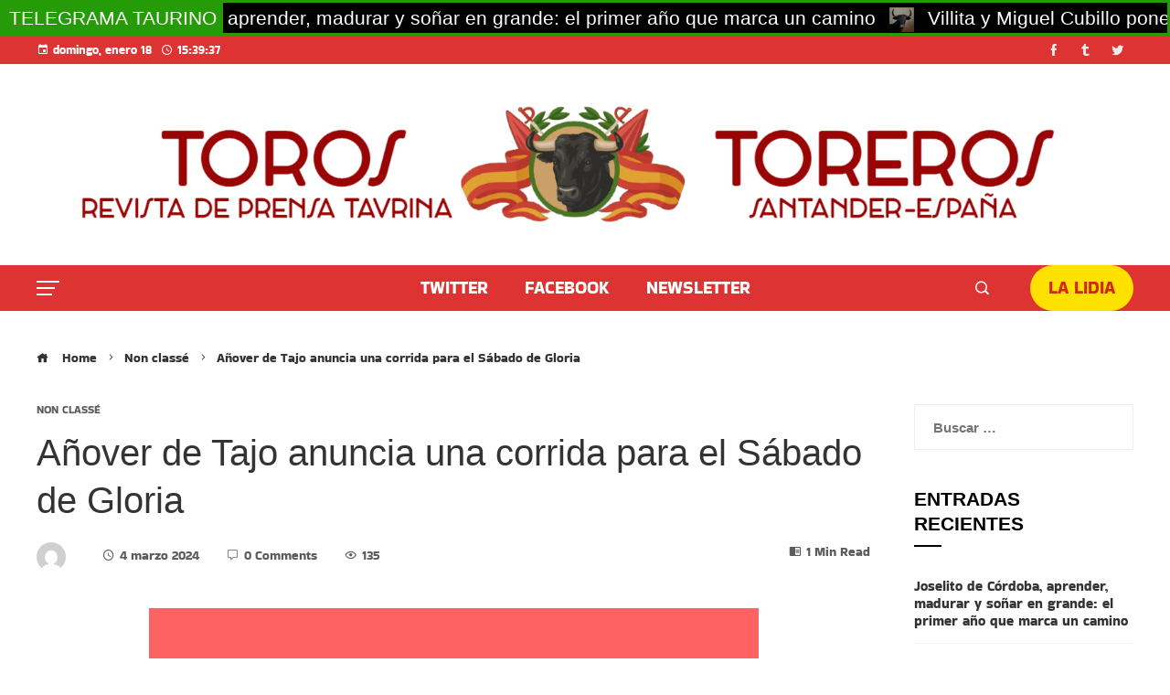

--- FILE ---
content_type: text/html; charset=UTF-8
request_url: https://www.torosytoreros.online/anover-de-tajo-anuncia-una-corrida-para-el-sabado-de-gloria/
body_size: 27997
content:
<!DOCTYPE html>
<html lang="es">
    <head>
        <meta charset="UTF-8">
        <meta name="viewport" content="width=device-width, initial-scale=1">
        <link rel="profile" href="http://gmpg.org/xfn/11">
        <link rel="pingback" href="https://www.torosytoreros.online/xmlrpc.php">

        <title>Añover de Tajo anuncia una corrida para el Sábado de Gloria</title>
    <style>
        #wpadminbar #wp-admin-bar-vtrts_free_top_button .ab-icon:before {
            content: "\f185";
            color: #1DAE22;
            top: 3px;
        }
    </style>
    <meta name='robots' content='max-image-preview:large' />
	<style>img:is([sizes="auto" i], [sizes^="auto," i]) { contain-intrinsic-size: 3000px 1500px }</style>
	

<meta property="og:title" content="Añover de Tajo anuncia una corrida para el Sábado de Gloria"/>
<meta property="og:description" content="La localidad toledana de Añover de Tajo ha anunciado una corrida de toros para el Sábado de Gloria, día 30 de marzo. Harán el paseíllo Javier Cortés, Luis"/>
<meta property="og:url" content="https://www.torosytoreros.online/anover-de-tajo-anuncia-una-corrida-para-el-sabado-de-gloria/"/>
<meta property="og:image" content="https://www.torosytoreros.online/storage/2024/03/anover-de-tajo-anuncia-una-corrida-para-el-sabado-de-gloria_66256.png"/>
<meta property="og:image:width" content="800"/>
<meta property="og:image:height" content="600"/>
<meta property="og:type" content="article"/>
<meta property="og:article:published_time" content="2024-03-04 22:43:54"/>
<meta property="og:article:modified_time" content="2024-03-04 22:43:54"/>



<meta name="twitter:card" content="summary">
<meta name="twitter:title" content="Añover de Tajo anuncia una corrida para el Sábado de Gloria"/>
<meta name="twitter:description" content="La localidad toledana de Añover de Tajo ha anunciado una corrida de toros para el Sábado de Gloria, día 30 de marzo. Harán el paseíllo Javier Cortés, Luis"/>
<meta name="twitter:image" content="https://www.torosytoreros.online/storage/2024/03/anover-de-tajo-anuncia-una-corrida-para-el-sabado-de-gloria_66256.png"/>

<link rel='dns-prefetch' href='//static.addtoany.com' />
<link href='https://fonts.gstatic.com' crossorigin rel='preconnect' />
<link rel="alternate" type="application/rss+xml" title=" &raquo; Feed" href="https://www.torosytoreros.online/feed/" />
<link rel="alternate" type="application/rss+xml" title=" &raquo; Feed de los comentarios" href="https://www.torosytoreros.online/comments/feed/" />
<link rel="alternate" type="application/rss+xml" title=" &raquo; Comentario Añover de Tajo anuncia una corrida para el Sábado de Gloria del feed" href="https://www.torosytoreros.online/anover-de-tajo-anuncia-una-corrida-para-el-sabado-de-gloria/feed/" />
<script>
window._wpemojiSettings = {"baseUrl":"https:\/\/s.w.org\/images\/core\/emoji\/16.0.1\/72x72\/","ext":".png","svgUrl":"https:\/\/s.w.org\/images\/core\/emoji\/16.0.1\/svg\/","svgExt":".svg","source":{"concatemoji":"https:\/\/www.torosytoreros.online\/lib\/js\/wp-emoji-release.min.js"}};
/*! This file is auto-generated */
!function(s,n){var o,i,e;function c(e){try{var t={supportTests:e,timestamp:(new Date).valueOf()};sessionStorage.setItem(o,JSON.stringify(t))}catch(e){}}function p(e,t,n){e.clearRect(0,0,e.canvas.width,e.canvas.height),e.fillText(t,0,0);var t=new Uint32Array(e.getImageData(0,0,e.canvas.width,e.canvas.height).data),a=(e.clearRect(0,0,e.canvas.width,e.canvas.height),e.fillText(n,0,0),new Uint32Array(e.getImageData(0,0,e.canvas.width,e.canvas.height).data));return t.every(function(e,t){return e===a[t]})}function u(e,t){e.clearRect(0,0,e.canvas.width,e.canvas.height),e.fillText(t,0,0);for(var n=e.getImageData(16,16,1,1),a=0;a<n.data.length;a++)if(0!==n.data[a])return!1;return!0}function f(e,t,n,a){switch(t){case"flag":return n(e,"\ud83c\udff3\ufe0f\u200d\u26a7\ufe0f","\ud83c\udff3\ufe0f\u200b\u26a7\ufe0f")?!1:!n(e,"\ud83c\udde8\ud83c\uddf6","\ud83c\udde8\u200b\ud83c\uddf6")&&!n(e,"\ud83c\udff4\udb40\udc67\udb40\udc62\udb40\udc65\udb40\udc6e\udb40\udc67\udb40\udc7f","\ud83c\udff4\u200b\udb40\udc67\u200b\udb40\udc62\u200b\udb40\udc65\u200b\udb40\udc6e\u200b\udb40\udc67\u200b\udb40\udc7f");case"emoji":return!a(e,"\ud83e\udedf")}return!1}function g(e,t,n,a){var r="undefined"!=typeof WorkerGlobalScope&&self instanceof WorkerGlobalScope?new OffscreenCanvas(300,150):s.createElement("canvas"),o=r.getContext("2d",{willReadFrequently:!0}),i=(o.textBaseline="top",o.font="600 32px Arial",{});return e.forEach(function(e){i[e]=t(o,e,n,a)}),i}function t(e){var t=s.createElement("script");t.src=e,t.defer=!0,s.head.appendChild(t)}"undefined"!=typeof Promise&&(o="wpEmojiSettingsSupports",i=["flag","emoji"],n.supports={everything:!0,everythingExceptFlag:!0},e=new Promise(function(e){s.addEventListener("DOMContentLoaded",e,{once:!0})}),new Promise(function(t){var n=function(){try{var e=JSON.parse(sessionStorage.getItem(o));if("object"==typeof e&&"number"==typeof e.timestamp&&(new Date).valueOf()<e.timestamp+604800&&"object"==typeof e.supportTests)return e.supportTests}catch(e){}return null}();if(!n){if("undefined"!=typeof Worker&&"undefined"!=typeof OffscreenCanvas&&"undefined"!=typeof URL&&URL.createObjectURL&&"undefined"!=typeof Blob)try{var e="postMessage("+g.toString()+"("+[JSON.stringify(i),f.toString(),p.toString(),u.toString()].join(",")+"));",a=new Blob([e],{type:"text/javascript"}),r=new Worker(URL.createObjectURL(a),{name:"wpTestEmojiSupports"});return void(r.onmessage=function(e){c(n=e.data),r.terminate(),t(n)})}catch(e){}c(n=g(i,f,p,u))}t(n)}).then(function(e){for(var t in e)n.supports[t]=e[t],n.supports.everything=n.supports.everything&&n.supports[t],"flag"!==t&&(n.supports.everythingExceptFlag=n.supports.everythingExceptFlag&&n.supports[t]);n.supports.everythingExceptFlag=n.supports.everythingExceptFlag&&!n.supports.flag,n.DOMReady=!1,n.readyCallback=function(){n.DOMReady=!0}}).then(function(){return e}).then(function(){var e;n.supports.everything||(n.readyCallback(),(e=n.source||{}).concatemoji?t(e.concatemoji):e.wpemoji&&e.twemoji&&(t(e.twemoji),t(e.wpemoji)))}))}((window,document),window._wpemojiSettings);
</script>
<link rel='stylesheet' id='pt-cv-public-style-css' href='https://www.torosytoreros.online/core/modules/0dc8d15ab4/public/assets/css/cv.css' media='all' />
<link rel='stylesheet' id='anwp-pg-styles-css' href='https://www.torosytoreros.online/core/modules/b2042a2d58/public/css/styles.min.css' media='all' />
<style id='wp-emoji-styles-inline-css'>

	img.wp-smiley, img.emoji {
		display: inline !important;
		border: none !important;
		box-shadow: none !important;
		height: 1em !important;
		width: 1em !important;
		margin: 0 0.07em !important;
		vertical-align: -0.1em !important;
		background: none !important;
		padding: 0 !important;
	}
</style>
<link rel='stylesheet' id='wp-block-library-css' href='https://www.torosytoreros.online/lib/css/dist/block-library/style.min.css' media='all' />
<style id='wp-block-library-theme-inline-css'>
.wp-block-audio :where(figcaption){color:#555;font-size:13px;text-align:center}.is-dark-theme .wp-block-audio :where(figcaption){color:#ffffffa6}.wp-block-audio{margin:0 0 1em}.wp-block-code{border:1px solid #ccc;border-radius:4px;font-family:Menlo,Consolas,monaco,monospace;padding:.8em 1em}.wp-block-embed :where(figcaption){color:#555;font-size:13px;text-align:center}.is-dark-theme .wp-block-embed :where(figcaption){color:#ffffffa6}.wp-block-embed{margin:0 0 1em}.blocks-gallery-caption{color:#555;font-size:13px;text-align:center}.is-dark-theme .blocks-gallery-caption{color:#ffffffa6}:root :where(.wp-block-image figcaption){color:#555;font-size:13px;text-align:center}.is-dark-theme :root :where(.wp-block-image figcaption){color:#ffffffa6}.wp-block-image{margin:0 0 1em}.wp-block-pullquote{border-bottom:4px solid;border-top:4px solid;color:currentColor;margin-bottom:1.75em}.wp-block-pullquote cite,.wp-block-pullquote footer,.wp-block-pullquote__citation{color:currentColor;font-size:.8125em;font-style:normal;text-transform:uppercase}.wp-block-quote{border-left:.25em solid;margin:0 0 1.75em;padding-left:1em}.wp-block-quote cite,.wp-block-quote footer{color:currentColor;font-size:.8125em;font-style:normal;position:relative}.wp-block-quote:where(.has-text-align-right){border-left:none;border-right:.25em solid;padding-left:0;padding-right:1em}.wp-block-quote:where(.has-text-align-center){border:none;padding-left:0}.wp-block-quote.is-large,.wp-block-quote.is-style-large,.wp-block-quote:where(.is-style-plain){border:none}.wp-block-search .wp-block-search__label{font-weight:700}.wp-block-search__button{border:1px solid #ccc;padding:.375em .625em}:where(.wp-block-group.has-background){padding:1.25em 2.375em}.wp-block-separator.has-css-opacity{opacity:.4}.wp-block-separator{border:none;border-bottom:2px solid;margin-left:auto;margin-right:auto}.wp-block-separator.has-alpha-channel-opacity{opacity:1}.wp-block-separator:not(.is-style-wide):not(.is-style-dots){width:100px}.wp-block-separator.has-background:not(.is-style-dots){border-bottom:none;height:1px}.wp-block-separator.has-background:not(.is-style-wide):not(.is-style-dots){height:2px}.wp-block-table{margin:0 0 1em}.wp-block-table td,.wp-block-table th{word-break:normal}.wp-block-table :where(figcaption){color:#555;font-size:13px;text-align:center}.is-dark-theme .wp-block-table :where(figcaption){color:#ffffffa6}.wp-block-video :where(figcaption){color:#555;font-size:13px;text-align:center}.is-dark-theme .wp-block-video :where(figcaption){color:#ffffffa6}.wp-block-video{margin:0 0 1em}:root :where(.wp-block-template-part.has-background){margin-bottom:0;margin-top:0;padding:1.25em 2.375em}
</style>
<style id='classic-theme-styles-inline-css'>
/*! This file is auto-generated */
.wp-block-button__link{color:#fff;background-color:#32373c;border-radius:9999px;box-shadow:none;text-decoration:none;padding:calc(.667em + 2px) calc(1.333em + 2px);font-size:1.125em}.wp-block-file__button{background:#32373c;color:#fff;text-decoration:none}
</style>
<style id='global-styles-inline-css'>
:root{--wp--preset--aspect-ratio--square: 1;--wp--preset--aspect-ratio--4-3: 4/3;--wp--preset--aspect-ratio--3-4: 3/4;--wp--preset--aspect-ratio--3-2: 3/2;--wp--preset--aspect-ratio--2-3: 2/3;--wp--preset--aspect-ratio--16-9: 16/9;--wp--preset--aspect-ratio--9-16: 9/16;--wp--preset--color--black: #000000;--wp--preset--color--cyan-bluish-gray: #abb8c3;--wp--preset--color--white: #ffffff;--wp--preset--color--pale-pink: #f78da7;--wp--preset--color--vivid-red: #cf2e2e;--wp--preset--color--luminous-vivid-orange: #ff6900;--wp--preset--color--luminous-vivid-amber: #fcb900;--wp--preset--color--light-green-cyan: #7bdcb5;--wp--preset--color--vivid-green-cyan: #00d084;--wp--preset--color--pale-cyan-blue: #8ed1fc;--wp--preset--color--vivid-cyan-blue: #0693e3;--wp--preset--color--vivid-purple: #9b51e0;--wp--preset--gradient--vivid-cyan-blue-to-vivid-purple: linear-gradient(135deg,rgba(6,147,227,1) 0%,rgb(155,81,224) 100%);--wp--preset--gradient--light-green-cyan-to-vivid-green-cyan: linear-gradient(135deg,rgb(122,220,180) 0%,rgb(0,208,130) 100%);--wp--preset--gradient--luminous-vivid-amber-to-luminous-vivid-orange: linear-gradient(135deg,rgba(252,185,0,1) 0%,rgba(255,105,0,1) 100%);--wp--preset--gradient--luminous-vivid-orange-to-vivid-red: linear-gradient(135deg,rgba(255,105,0,1) 0%,rgb(207,46,46) 100%);--wp--preset--gradient--very-light-gray-to-cyan-bluish-gray: linear-gradient(135deg,rgb(238,238,238) 0%,rgb(169,184,195) 100%);--wp--preset--gradient--cool-to-warm-spectrum: linear-gradient(135deg,rgb(74,234,220) 0%,rgb(151,120,209) 20%,rgb(207,42,186) 40%,rgb(238,44,130) 60%,rgb(251,105,98) 80%,rgb(254,248,76) 100%);--wp--preset--gradient--blush-light-purple: linear-gradient(135deg,rgb(255,206,236) 0%,rgb(152,150,240) 100%);--wp--preset--gradient--blush-bordeaux: linear-gradient(135deg,rgb(254,205,165) 0%,rgb(254,45,45) 50%,rgb(107,0,62) 100%);--wp--preset--gradient--luminous-dusk: linear-gradient(135deg,rgb(255,203,112) 0%,rgb(199,81,192) 50%,rgb(65,88,208) 100%);--wp--preset--gradient--pale-ocean: linear-gradient(135deg,rgb(255,245,203) 0%,rgb(182,227,212) 50%,rgb(51,167,181) 100%);--wp--preset--gradient--electric-grass: linear-gradient(135deg,rgb(202,248,128) 0%,rgb(113,206,126) 100%);--wp--preset--gradient--midnight: linear-gradient(135deg,rgb(2,3,129) 0%,rgb(40,116,252) 100%);--wp--preset--font-size--small: 13px;--wp--preset--font-size--medium: 20px;--wp--preset--font-size--large: 36px;--wp--preset--font-size--x-large: 42px;--wp--preset--spacing--20: 0.44rem;--wp--preset--spacing--30: 0.67rem;--wp--preset--spacing--40: 1rem;--wp--preset--spacing--50: 1.5rem;--wp--preset--spacing--60: 2.25rem;--wp--preset--spacing--70: 3.38rem;--wp--preset--spacing--80: 5.06rem;--wp--preset--shadow--natural: 6px 6px 9px rgba(0, 0, 0, 0.2);--wp--preset--shadow--deep: 12px 12px 50px rgba(0, 0, 0, 0.4);--wp--preset--shadow--sharp: 6px 6px 0px rgba(0, 0, 0, 0.2);--wp--preset--shadow--outlined: 6px 6px 0px -3px rgba(255, 255, 255, 1), 6px 6px rgba(0, 0, 0, 1);--wp--preset--shadow--crisp: 6px 6px 0px rgba(0, 0, 0, 1);}:where(.is-layout-flex){gap: 0.5em;}:where(.is-layout-grid){gap: 0.5em;}body .is-layout-flex{display: flex;}.is-layout-flex{flex-wrap: wrap;align-items: center;}.is-layout-flex > :is(*, div){margin: 0;}body .is-layout-grid{display: grid;}.is-layout-grid > :is(*, div){margin: 0;}:where(.wp-block-columns.is-layout-flex){gap: 2em;}:where(.wp-block-columns.is-layout-grid){gap: 2em;}:where(.wp-block-post-template.is-layout-flex){gap: 1.25em;}:where(.wp-block-post-template.is-layout-grid){gap: 1.25em;}.has-black-color{color: var(--wp--preset--color--black) !important;}.has-cyan-bluish-gray-color{color: var(--wp--preset--color--cyan-bluish-gray) !important;}.has-white-color{color: var(--wp--preset--color--white) !important;}.has-pale-pink-color{color: var(--wp--preset--color--pale-pink) !important;}.has-vivid-red-color{color: var(--wp--preset--color--vivid-red) !important;}.has-luminous-vivid-orange-color{color: var(--wp--preset--color--luminous-vivid-orange) !important;}.has-luminous-vivid-amber-color{color: var(--wp--preset--color--luminous-vivid-amber) !important;}.has-light-green-cyan-color{color: var(--wp--preset--color--light-green-cyan) !important;}.has-vivid-green-cyan-color{color: var(--wp--preset--color--vivid-green-cyan) !important;}.has-pale-cyan-blue-color{color: var(--wp--preset--color--pale-cyan-blue) !important;}.has-vivid-cyan-blue-color{color: var(--wp--preset--color--vivid-cyan-blue) !important;}.has-vivid-purple-color{color: var(--wp--preset--color--vivid-purple) !important;}.has-black-background-color{background-color: var(--wp--preset--color--black) !important;}.has-cyan-bluish-gray-background-color{background-color: var(--wp--preset--color--cyan-bluish-gray) !important;}.has-white-background-color{background-color: var(--wp--preset--color--white) !important;}.has-pale-pink-background-color{background-color: var(--wp--preset--color--pale-pink) !important;}.has-vivid-red-background-color{background-color: var(--wp--preset--color--vivid-red) !important;}.has-luminous-vivid-orange-background-color{background-color: var(--wp--preset--color--luminous-vivid-orange) !important;}.has-luminous-vivid-amber-background-color{background-color: var(--wp--preset--color--luminous-vivid-amber) !important;}.has-light-green-cyan-background-color{background-color: var(--wp--preset--color--light-green-cyan) !important;}.has-vivid-green-cyan-background-color{background-color: var(--wp--preset--color--vivid-green-cyan) !important;}.has-pale-cyan-blue-background-color{background-color: var(--wp--preset--color--pale-cyan-blue) !important;}.has-vivid-cyan-blue-background-color{background-color: var(--wp--preset--color--vivid-cyan-blue) !important;}.has-vivid-purple-background-color{background-color: var(--wp--preset--color--vivid-purple) !important;}.has-black-border-color{border-color: var(--wp--preset--color--black) !important;}.has-cyan-bluish-gray-border-color{border-color: var(--wp--preset--color--cyan-bluish-gray) !important;}.has-white-border-color{border-color: var(--wp--preset--color--white) !important;}.has-pale-pink-border-color{border-color: var(--wp--preset--color--pale-pink) !important;}.has-vivid-red-border-color{border-color: var(--wp--preset--color--vivid-red) !important;}.has-luminous-vivid-orange-border-color{border-color: var(--wp--preset--color--luminous-vivid-orange) !important;}.has-luminous-vivid-amber-border-color{border-color: var(--wp--preset--color--luminous-vivid-amber) !important;}.has-light-green-cyan-border-color{border-color: var(--wp--preset--color--light-green-cyan) !important;}.has-vivid-green-cyan-border-color{border-color: var(--wp--preset--color--vivid-green-cyan) !important;}.has-pale-cyan-blue-border-color{border-color: var(--wp--preset--color--pale-cyan-blue) !important;}.has-vivid-cyan-blue-border-color{border-color: var(--wp--preset--color--vivid-cyan-blue) !important;}.has-vivid-purple-border-color{border-color: var(--wp--preset--color--vivid-purple) !important;}.has-vivid-cyan-blue-to-vivid-purple-gradient-background{background: var(--wp--preset--gradient--vivid-cyan-blue-to-vivid-purple) !important;}.has-light-green-cyan-to-vivid-green-cyan-gradient-background{background: var(--wp--preset--gradient--light-green-cyan-to-vivid-green-cyan) !important;}.has-luminous-vivid-amber-to-luminous-vivid-orange-gradient-background{background: var(--wp--preset--gradient--luminous-vivid-amber-to-luminous-vivid-orange) !important;}.has-luminous-vivid-orange-to-vivid-red-gradient-background{background: var(--wp--preset--gradient--luminous-vivid-orange-to-vivid-red) !important;}.has-very-light-gray-to-cyan-bluish-gray-gradient-background{background: var(--wp--preset--gradient--very-light-gray-to-cyan-bluish-gray) !important;}.has-cool-to-warm-spectrum-gradient-background{background: var(--wp--preset--gradient--cool-to-warm-spectrum) !important;}.has-blush-light-purple-gradient-background{background: var(--wp--preset--gradient--blush-light-purple) !important;}.has-blush-bordeaux-gradient-background{background: var(--wp--preset--gradient--blush-bordeaux) !important;}.has-luminous-dusk-gradient-background{background: var(--wp--preset--gradient--luminous-dusk) !important;}.has-pale-ocean-gradient-background{background: var(--wp--preset--gradient--pale-ocean) !important;}.has-electric-grass-gradient-background{background: var(--wp--preset--gradient--electric-grass) !important;}.has-midnight-gradient-background{background: var(--wp--preset--gradient--midnight) !important;}.has-small-font-size{font-size: var(--wp--preset--font-size--small) !important;}.has-medium-font-size{font-size: var(--wp--preset--font-size--medium) !important;}.has-large-font-size{font-size: var(--wp--preset--font-size--large) !important;}.has-x-large-font-size{font-size: var(--wp--preset--font-size--x-large) !important;}
:where(.wp-block-post-template.is-layout-flex){gap: 1.25em;}:where(.wp-block-post-template.is-layout-grid){gap: 1.25em;}
:where(.wp-block-columns.is-layout-flex){gap: 2em;}:where(.wp-block-columns.is-layout-grid){gap: 2em;}
:root :where(.wp-block-pullquote){font-size: 1.5em;line-height: 1.6;}
</style>
<link rel='stylesheet' id='pj-news-ticker-css' href='https://www.torosytoreros.online/core/modules/ff7e2c0edd/public/css/pj-news-ticker.css' media='all' />
<link rel='stylesheet' id='super-rss-reader-css' href='https://www.torosytoreros.online/core/modules/super-rss-reader/public/css/style.min.css' media='all' />
<link rel='stylesheet' id='viral-pro-loaders-css' href='https://www.torosytoreros.online/core/views/viral-pro/css/loaders.css' media='all' />
<link rel='stylesheet' id='owl-carousel-css' href='https://www.torosytoreros.online/core/views/viral-pro/css/owl.carousel.css' media='all' />
<link rel='stylesheet' id='animate-css' href='https://www.torosytoreros.online/core/views/viral-pro/css/animate.css' media='all' />
<link rel='stylesheet' id='slick-css' href='https://www.torosytoreros.online/core/views/viral-pro/css/slick.css' media='all' />
<link rel='stylesheet' id='YTPlayer-css' href='https://www.torosytoreros.online/core/views/viral-pro/css/jquery.mb.YTPlayer.min.css' media='all' />
<link rel='stylesheet' id='jquery-mcustomscrollbar-css' href='https://www.torosytoreros.online/core/views/viral-pro/css/jquery.mCustomScrollbar.css' media='all' />
<link rel='stylesheet' id='justifiedGallery-css' href='https://www.torosytoreros.online/core/modules/41e44c8a54/assets/frontend/css/justifiedGallery.min.css' media='all' />
<link rel='stylesheet' id='viral-pro-style-css' href='https://www.torosytoreros.online/core/views/viral-pro/style.css' media='all' />
<style id='viral-pro-style-inline-css'>
.ht-container{max-width:1400px}body.ht-boxed #ht-page{max-width:1560px}body.ht-fluid .ht-container{max-width:80%}#primary{width:76%}#secondary{width:20%}.ht-boxed .ht-fullwidth-container,.ht-boxed .vl-fwcarousel-block{margin-left:-80px !important;margin-right:-80px !important}#ht-preloader-wrap,#preloader-15.loading .finger-item i,#preloader-15.loading .finger-item span:before,#preloader-15.loading .finger-item span:after,#preloader-15.loading .last-finger-item i:after{background:#FFFFFF}#preloader-2 .object,#preloader-3 .object,#preloader-4 .object,#preloader-5 .object,#preloader-6 .object,#preloader-7 .object,#preloader-10 .object,#preloader-11 .object,#preloader-12 .object,#preloader-13 .object,#preloader-14 .object,#preloader-15.loading .finger-item,#preloader-15.loading .last-finger-item,#preloader-15.loading .last-finger-item i,.pacman>div:nth-child(3),.pacman>div:nth-child(4),.pacman>div:nth-child(5),.pacman>div:nth-child(6){background:#dd3333}#preloader-8 .object,#preloader-9 .object,.pacman>div:first-of-type,.pacman>div:nth-child(2){border-color:#dd3333}#preloader-1 .object{border-left-color:#dd3333;border-right-color:#dd3333}html,body,button,input,select,textarea{font-family:'Default',serif;font-weight:400;font-style:normal;text-transform:none;text-decoration:none;font-size:15px;line-height:1.6;;color:#333333}.ht-menu > ul > li > a,a.ht-header-bttn{font-family:'Bakbak One',serif;font-weight:400;font-style:normal;text-transform:uppercase;text-decoration:none;font-size:19px;line-height:3}.ht-site-title-tagline .ht-site-title{font-family:'Bakbak One',serif;font-weight:400;font-style:normal;text-transform:uppercase;text-decoration:none;font-size:38px;line-height:1.2;;color:#333333}.ht-site-title-tagline .ht-site-description{font-family:'Default',serif;font-weight:400;font-style:normal;text-transform:none;text-decoration:none;font-size:16px;line-height:1.2;;color:#333333}.ht-main-title,.single-post .entry-title{font-family:'Arial',serif;font-weight:400;font-style:normal;text-transform:none;text-decoration:none;font-size:40px;line-height:1.3;;color:#333333}h3.vl-post-title{font-family:'Arial',serif;font-weight:700;font-style:normal;text-transform:uppercase;text-decoration:none;font-size:15px;line-height:1.1}.vl-block-title span.vl-title,.vp-block-title span.vl-title{font-family:'Croissant One',serif;font-weight:400;font-style:normal;text-transform:uppercase;text-decoration:none;font-size:22px;line-height:1.1;letter-spacing:2.4px}.widget-title{font-family:'Default',serif;font-weight:400;font-style:normal;text-transform:uppercase;text-decoration:none;font-size:21px;line-height:1.3}h1,h2,h3,h4,h5,h6,.ht-site-title{font-family:'Default',serif;font-weight:400;font-style:normal;text-transform:none;text-decoration:none;line-height:1.3}h1,.ht-site-title{font-size:38px}h2{font-size:34px}h3{font-size:30px}h4{font-size:26px}h5{font-size:22px}h6{font-size:18px}.ht-main-navigation,.menu-item-megamenu .widget-title,.menu-item-megamenu .vl-block-title span.vl-title{font-size:19px;font-family:Bakbak One}.single-ht-megamenu .ht-main-content{font-family:Bakbak One}.vp-block-filter{line-height:1}.ht-main-content h1,.ht-main-content h2,.ht-main-content h3,.ht-main-content h4,.ht-main-content h5,.ht-main-content h6{color:#000000}.ht-main-content{color:#333333}a{color:#000000}a:hover,.woocommerce .woocommerce-breadcrumb a:hover,.breadcrumb-trail a:hover{color:#81d742}.ht-sidebar-style1 .ht-site-wrapper .widget-area ul ul,.ht-sidebar-style1 .ht-site-wrapper .widget-area li{border-color:rgba(51,51,51,0.05)}.ht-sidebar-style2 .ht-site-wrapper .widget,.ht-sidebar-style2 .ht-site-wrapper .widget-title,.ht-sidebar-style3 .ht-site-wrapper .widget,.ht-sidebar-style5 .ht-site-wrapper .widget,.ht-sidebar-style7 .ht-site-wrapper .widget,.ht-sidebar-style7 .ht-site-wrapper .widget-title,.comment-list .sp-comment-content,.post-navigation,.post-navigation .nav-next,.ht-social-share{border-color:rgba(51,51,51,0.1)}.ht-sidebar-style5 .ht-site-wrapper .widget-title:before,.ht-sidebar-style5 .ht-site-wrapper .widget-title:after{background-color:rgba(51,51,51,0.1)}.single-entry-tags a,.widget-area .tagcloud a{border-color:#333333}.ht-sidebar-style3 .ht-site-wrapper .widget{background:rgba(51,51,51,0.05)}.ht-main-content .widget-title{color:#000000}.ht-sidebar-style1 .ht-site-wrapper .widget-title:after,.ht-sidebar-style3 .ht-site-wrapper .widget-title:after,.ht-sidebar-style6 .ht-site-wrapper .widget-title:after,.ht-sidebar-style7 .ht-site-wrapper .widget:before{background-color:#000000}.ht-ticker-section{background-color:#FFFFFF}.ht-ticker-section .ht-section-wrap{padding-top:20px;padding-bottom:20px;color:#333333}.ht-ticker-section h1,.ht-ticker-section h2,.ht-ticker-section h3,.ht-ticker-section h4,.ht-ticker-section h5,.ht-ticker-section h6{color:#333333}.ht-ticker-section.ht-overwrite-color .vl-block-title span.vl-title{color:#333333}.ht-block-title-style2 .ht-ticker-section.ht-overwrite-color .vl-block-title:after,.ht-block-title-style5 .ht-ticker-section.ht-overwrite-color .vl-block-title span.vl-title:before,.ht-block-title-style7 .ht-ticker-section.ht-overwrite-color .vl-block-title span.vl-title,.ht-block-title-style8 .ht-ticker-section.ht-overwrite-color .vl-block-title span.vl-title,.ht-block-title-style9 .ht-ticker-section.ht-overwrite-color .vl-block-title span.vl-title,.ht-block-title-style9 .ht-ticker-section.ht-overwrite-color .vl-block-title span.vl-title:before,.ht-block-title-style10 .ht-ticker-section.ht-overwrite-color .vl-block-header,.ht-block-title-style11 .ht-ticker-section.ht-overwrite-color .vl-block-title span.vl-title,.ht-block-title-style12 .ht-ticker-section.ht-overwrite-color .vl-block-title{background-color:#0078af}.ht-block-title-style8 .ht-ticker-section.ht-overwrite-color .vl-block-header,.ht-block-title-style9 .ht-ticker-section.ht-overwrite-color .vl-block-header,.ht-block-title-style11 .ht-ticker-section.ht-overwrite-color .vl-block-header{border-color:#0078af}.ht-block-title-style10 .ht-ticker-section.ht-overwrite-color .vl-block-title:before{border-color:#0078af #0078af transparent transparent}.ht-block-title-style2 .ht-ticker-section.ht-overwrite-color .vl-block-title,.ht-block-title-style3 .ht-ticker-section.ht-overwrite-color .vl-block-header,.ht-block-title-style5 .ht-ticker-section.ht-overwrite-color .vl-block-header{border-color:#0078af}.ht-block-title-style4 .ht-ticker-section.ht-overwrite-color .vl-block-title:after,.ht-block-title-style6 .ht-ticker-section.ht-overwrite-color .vl-block-title:before,.ht-block-title-style6 .ht-ticker-section.ht-overwrite-color .vl-block-title:after,.ht-block-title-style7 .ht-ticker-section.ht-overwrite-color .vl-block-title:after{background-color:#0078af}.ht-ticker-section .ht-section-seperator.top-section-seperator{height:60px}.ht-ticker-section .ht-section-seperator.bottom-section-seperator{height:60px}.ht-carousel1-section{background-color:#FFFFFF}.ht-carousel1-section .ht-section-wrap{padding-top:13px;padding-bottom:13px;color:#333333}.ht-carousel1-section h1,.ht-carousel1-section h2,.ht-carousel1-section h3,.ht-carousel1-section h4,.ht-carousel1-section h5,.ht-carousel1-section h6{color:#333333}.ht-carousel1-section.ht-overwrite-color .vl-block-title span.vl-title{color:#333333}.ht-block-title-style2 .ht-carousel1-section.ht-overwrite-color .vl-block-title:after,.ht-block-title-style5 .ht-carousel1-section.ht-overwrite-color .vl-block-title span.vl-title:before,.ht-block-title-style7 .ht-carousel1-section.ht-overwrite-color .vl-block-title span.vl-title,.ht-block-title-style8 .ht-carousel1-section.ht-overwrite-color .vl-block-title span.vl-title,.ht-block-title-style9 .ht-carousel1-section.ht-overwrite-color .vl-block-title span.vl-title,.ht-block-title-style9 .ht-carousel1-section.ht-overwrite-color .vl-block-title span.vl-title:before,.ht-block-title-style10 .ht-carousel1-section.ht-overwrite-color .vl-block-header,.ht-block-title-style11 .ht-carousel1-section.ht-overwrite-color .vl-block-title span.vl-title,.ht-block-title-style12 .ht-carousel1-section.ht-overwrite-color .vl-block-title{background-color:#0078af}.ht-block-title-style8 .ht-carousel1-section.ht-overwrite-color .vl-block-header,.ht-block-title-style9 .ht-carousel1-section.ht-overwrite-color .vl-block-header,.ht-block-title-style11 .ht-carousel1-section.ht-overwrite-color .vl-block-header{border-color:#0078af}.ht-block-title-style10 .ht-carousel1-section.ht-overwrite-color .vl-block-title:before{border-color:#0078af #0078af transparent transparent}.ht-block-title-style2 .ht-carousel1-section.ht-overwrite-color .vl-block-title,.ht-block-title-style3 .ht-carousel1-section.ht-overwrite-color .vl-block-header,.ht-block-title-style5 .ht-carousel1-section.ht-overwrite-color .vl-block-header{border-color:#0078af}.ht-block-title-style4 .ht-carousel1-section.ht-overwrite-color .vl-block-title:after,.ht-block-title-style6 .ht-carousel1-section.ht-overwrite-color .vl-block-title:before,.ht-block-title-style6 .ht-carousel1-section.ht-overwrite-color .vl-block-title:after,.ht-block-title-style7 .ht-carousel1-section.ht-overwrite-color .vl-block-title:after{background-color:#0078af}.ht-carousel1-section .ht-section-seperator.top-section-seperator{height:60px}.ht-carousel1-section .ht-section-seperator.bottom-section-seperator{height:60px}.ht-tile1-section{background-color:#FFFFFF}.ht-tile1-section .ht-section-wrap{padding-top:20px;padding-bottom:20px;color:#333333}.ht-tile1-section h1,.ht-tile1-section h2,.ht-tile1-section h3,.ht-tile1-section h4,.ht-tile1-section h5,.ht-tile1-section h6{color:#333333}.ht-tile1-section.ht-overwrite-color .vl-block-title span.vl-title{color:#333333}.ht-block-title-style2 .ht-tile1-section.ht-overwrite-color .vl-block-title:after,.ht-block-title-style5 .ht-tile1-section.ht-overwrite-color .vl-block-title span.vl-title:before,.ht-block-title-style7 .ht-tile1-section.ht-overwrite-color .vl-block-title span.vl-title,.ht-block-title-style8 .ht-tile1-section.ht-overwrite-color .vl-block-title span.vl-title,.ht-block-title-style9 .ht-tile1-section.ht-overwrite-color .vl-block-title span.vl-title,.ht-block-title-style9 .ht-tile1-section.ht-overwrite-color .vl-block-title span.vl-title:before,.ht-block-title-style10 .ht-tile1-section.ht-overwrite-color .vl-block-header,.ht-block-title-style11 .ht-tile1-section.ht-overwrite-color .vl-block-title span.vl-title,.ht-block-title-style12 .ht-tile1-section.ht-overwrite-color .vl-block-title{background-color:#0078af}.ht-block-title-style8 .ht-tile1-section.ht-overwrite-color .vl-block-header,.ht-block-title-style9 .ht-tile1-section.ht-overwrite-color .vl-block-header,.ht-block-title-style11 .ht-tile1-section.ht-overwrite-color .vl-block-header{border-color:#0078af}.ht-block-title-style10 .ht-tile1-section.ht-overwrite-color .vl-block-title:before{border-color:#0078af #0078af transparent transparent}.ht-block-title-style2 .ht-tile1-section.ht-overwrite-color .vl-block-title,.ht-block-title-style3 .ht-tile1-section.ht-overwrite-color .vl-block-header,.ht-block-title-style5 .ht-tile1-section.ht-overwrite-color .vl-block-header{border-color:#0078af}.ht-block-title-style4 .ht-tile1-section.ht-overwrite-color .vl-block-title:after,.ht-block-title-style6 .ht-tile1-section.ht-overwrite-color .vl-block-title:before,.ht-block-title-style6 .ht-tile1-section.ht-overwrite-color .vl-block-title:after,.ht-block-title-style7 .ht-tile1-section.ht-overwrite-color .vl-block-title:after{background-color:#0078af}.ht-tile1-section .ht-section-seperator.top-section-seperator{height:60px}.ht-tile1-section .ht-section-seperator.bottom-section-seperator{height:60px}.ht-slider2-section{background-color:#FFFFFF}.ht-slider2-section .ht-section-wrap{padding-top:20px;padding-bottom:20px;color:#333333}.ht-slider2-section h1,.ht-slider2-section h2,.ht-slider2-section h3,.ht-slider2-section h4,.ht-slider2-section h5,.ht-slider2-section h6{color:#333333}.ht-slider2-section.ht-overwrite-color .vl-block-title span.vl-title{color:#333333}.ht-block-title-style2 .ht-slider2-section.ht-overwrite-color .vl-block-title:after,.ht-block-title-style5 .ht-slider2-section.ht-overwrite-color .vl-block-title span.vl-title:before,.ht-block-title-style7 .ht-slider2-section.ht-overwrite-color .vl-block-title span.vl-title,.ht-block-title-style8 .ht-slider2-section.ht-overwrite-color .vl-block-title span.vl-title,.ht-block-title-style9 .ht-slider2-section.ht-overwrite-color .vl-block-title span.vl-title,.ht-block-title-style9 .ht-slider2-section.ht-overwrite-color .vl-block-title span.vl-title:before,.ht-block-title-style10 .ht-slider2-section.ht-overwrite-color .vl-block-header,.ht-block-title-style11 .ht-slider2-section.ht-overwrite-color .vl-block-title span.vl-title,.ht-block-title-style12 .ht-slider2-section.ht-overwrite-color .vl-block-title{background-color:#0078af}.ht-block-title-style8 .ht-slider2-section.ht-overwrite-color .vl-block-header,.ht-block-title-style9 .ht-slider2-section.ht-overwrite-color .vl-block-header,.ht-block-title-style11 .ht-slider2-section.ht-overwrite-color .vl-block-header{border-color:#0078af}.ht-block-title-style10 .ht-slider2-section.ht-overwrite-color .vl-block-title:before{border-color:#0078af #0078af transparent transparent}.ht-block-title-style2 .ht-slider2-section.ht-overwrite-color .vl-block-title,.ht-block-title-style3 .ht-slider2-section.ht-overwrite-color .vl-block-header,.ht-block-title-style5 .ht-slider2-section.ht-overwrite-color .vl-block-header{border-color:#0078af}.ht-block-title-style4 .ht-slider2-section.ht-overwrite-color .vl-block-title:after,.ht-block-title-style6 .ht-slider2-section.ht-overwrite-color .vl-block-title:before,.ht-block-title-style6 .ht-slider2-section.ht-overwrite-color .vl-block-title:after,.ht-block-title-style7 .ht-slider2-section.ht-overwrite-color .vl-block-title:after{background-color:#0078af}.ht-slider2-section .ht-section-seperator.top-section-seperator{height:60px}.ht-slider2-section .ht-section-seperator.bottom-section-seperator{height:60px}.ht-featured-section{background-color:#FFFFFF}.ht-featured-section .ht-section-wrap{padding-top:20px;padding-bottom:20px;color:#333333}.ht-featured-section h1,.ht-featured-section h2,.ht-featured-section h3,.ht-featured-section h4,.ht-featured-section h5,.ht-featured-section h6{color:#333333}.ht-featured-section.ht-overwrite-color .vl-block-title span.vl-title{color:#333333}.ht-block-title-style2 .ht-featured-section.ht-overwrite-color .vl-block-title:after,.ht-block-title-style5 .ht-featured-section.ht-overwrite-color .vl-block-title span.vl-title:before,.ht-block-title-style7 .ht-featured-section.ht-overwrite-color .vl-block-title span.vl-title,.ht-block-title-style8 .ht-featured-section.ht-overwrite-color .vl-block-title span.vl-title,.ht-block-title-style9 .ht-featured-section.ht-overwrite-color .vl-block-title span.vl-title,.ht-block-title-style9 .ht-featured-section.ht-overwrite-color .vl-block-title span.vl-title:before,.ht-block-title-style10 .ht-featured-section.ht-overwrite-color .vl-block-header,.ht-block-title-style11 .ht-featured-section.ht-overwrite-color .vl-block-title span.vl-title,.ht-block-title-style12 .ht-featured-section.ht-overwrite-color .vl-block-title{background-color:#0078af}.ht-block-title-style8 .ht-featured-section.ht-overwrite-color .vl-block-header,.ht-block-title-style9 .ht-featured-section.ht-overwrite-color .vl-block-header,.ht-block-title-style11 .ht-featured-section.ht-overwrite-color .vl-block-header{border-color:#0078af}.ht-block-title-style10 .ht-featured-section.ht-overwrite-color .vl-block-title:before{border-color:#0078af #0078af transparent transparent}.ht-block-title-style2 .ht-featured-section.ht-overwrite-color .vl-block-title,.ht-block-title-style3 .ht-featured-section.ht-overwrite-color .vl-block-header,.ht-block-title-style5 .ht-featured-section.ht-overwrite-color .vl-block-header{border-color:#0078af}.ht-block-title-style4 .ht-featured-section.ht-overwrite-color .vl-block-title:after,.ht-block-title-style6 .ht-featured-section.ht-overwrite-color .vl-block-title:before,.ht-block-title-style6 .ht-featured-section.ht-overwrite-color .vl-block-title:after,.ht-block-title-style7 .ht-featured-section.ht-overwrite-color .vl-block-title:after{background-color:#0078af}.ht-featured-section .ht-section-seperator.top-section-seperator{height:60px}.ht-featured-section .ht-section-seperator.bottom-section-seperator{height:60px}.ht-fwnews1-section{background-color:#FFFFFF}.ht-fwnews1-section .ht-section-wrap{padding-top:20px;padding-bottom:20px;color:#333333}.ht-fwnews1-section h1,.ht-fwnews1-section h2,.ht-fwnews1-section h3,.ht-fwnews1-section h4,.ht-fwnews1-section h5,.ht-fwnews1-section h6{color:#333333}.ht-fwnews1-section.ht-overwrite-color .vl-block-title span.vl-title{color:#333333}.ht-block-title-style2 .ht-fwnews1-section.ht-overwrite-color .vl-block-title:after,.ht-block-title-style5 .ht-fwnews1-section.ht-overwrite-color .vl-block-title span.vl-title:before,.ht-block-title-style7 .ht-fwnews1-section.ht-overwrite-color .vl-block-title span.vl-title,.ht-block-title-style8 .ht-fwnews1-section.ht-overwrite-color .vl-block-title span.vl-title,.ht-block-title-style9 .ht-fwnews1-section.ht-overwrite-color .vl-block-title span.vl-title,.ht-block-title-style9 .ht-fwnews1-section.ht-overwrite-color .vl-block-title span.vl-title:before,.ht-block-title-style10 .ht-fwnews1-section.ht-overwrite-color .vl-block-header,.ht-block-title-style11 .ht-fwnews1-section.ht-overwrite-color .vl-block-title span.vl-title,.ht-block-title-style12 .ht-fwnews1-section.ht-overwrite-color .vl-block-title{background-color:#0078af}.ht-block-title-style8 .ht-fwnews1-section.ht-overwrite-color .vl-block-header,.ht-block-title-style9 .ht-fwnews1-section.ht-overwrite-color .vl-block-header,.ht-block-title-style11 .ht-fwnews1-section.ht-overwrite-color .vl-block-header{border-color:#0078af}.ht-block-title-style10 .ht-fwnews1-section.ht-overwrite-color .vl-block-title:before{border-color:#0078af #0078af transparent transparent}.ht-block-title-style2 .ht-fwnews1-section.ht-overwrite-color .vl-block-title,.ht-block-title-style3 .ht-fwnews1-section.ht-overwrite-color .vl-block-header,.ht-block-title-style5 .ht-fwnews1-section.ht-overwrite-color .vl-block-header{border-color:#0078af}.ht-block-title-style4 .ht-fwnews1-section.ht-overwrite-color .vl-block-title:after,.ht-block-title-style6 .ht-fwnews1-section.ht-overwrite-color .vl-block-title:before,.ht-block-title-style6 .ht-fwnews1-section.ht-overwrite-color .vl-block-title:after,.ht-block-title-style7 .ht-fwnews1-section.ht-overwrite-color .vl-block-title:after{background-color:#0078af}.ht-fwnews1-section .ht-section-seperator.top-section-seperator{height:60px}.ht-fwnews1-section .ht-section-seperator.bottom-section-seperator{height:60px}.ht-tile2-section{background-color:#FFFFFF}.ht-tile2-section .ht-section-wrap{color:#333333}.ht-tile2-section h1,.ht-tile2-section h2,.ht-tile2-section h3,.ht-tile2-section h4,.ht-tile2-section h5,.ht-tile2-section h6{color:#333333}.ht-tile2-section.ht-overwrite-color .vl-block-title span.vl-title{color:#333333}.ht-block-title-style2 .ht-tile2-section.ht-overwrite-color .vl-block-title:after,.ht-block-title-style5 .ht-tile2-section.ht-overwrite-color .vl-block-title span.vl-title:before,.ht-block-title-style7 .ht-tile2-section.ht-overwrite-color .vl-block-title span.vl-title,.ht-block-title-style8 .ht-tile2-section.ht-overwrite-color .vl-block-title span.vl-title,.ht-block-title-style9 .ht-tile2-section.ht-overwrite-color .vl-block-title span.vl-title,.ht-block-title-style9 .ht-tile2-section.ht-overwrite-color .vl-block-title span.vl-title:before,.ht-block-title-style10 .ht-tile2-section.ht-overwrite-color .vl-block-header,.ht-block-title-style11 .ht-tile2-section.ht-overwrite-color .vl-block-title span.vl-title,.ht-block-title-style12 .ht-tile2-section.ht-overwrite-color .vl-block-title{background-color:#0078af}.ht-block-title-style8 .ht-tile2-section.ht-overwrite-color .vl-block-header,.ht-block-title-style9 .ht-tile2-section.ht-overwrite-color .vl-block-header,.ht-block-title-style11 .ht-tile2-section.ht-overwrite-color .vl-block-header{border-color:#0078af}.ht-block-title-style10 .ht-tile2-section.ht-overwrite-color .vl-block-title:before{border-color:#0078af #0078af transparent transparent}.ht-block-title-style2 .ht-tile2-section.ht-overwrite-color .vl-block-title,.ht-block-title-style3 .ht-tile2-section.ht-overwrite-color .vl-block-header,.ht-block-title-style5 .ht-tile2-section.ht-overwrite-color .vl-block-header{border-color:#0078af}.ht-block-title-style4 .ht-tile2-section.ht-overwrite-color .vl-block-title:after,.ht-block-title-style6 .ht-tile2-section.ht-overwrite-color .vl-block-title:before,.ht-block-title-style6 .ht-tile2-section.ht-overwrite-color .vl-block-title:after,.ht-block-title-style7 .ht-tile2-section.ht-overwrite-color .vl-block-title:after{background-color:#0078af}.ht-tile2-section .ht-section-seperator.top-section-seperator{height:60px}.ht-tile2-section .ht-section-seperator.bottom-section-seperator{height:60px}.ht-rightnews-section{background-color:#FFFFFF}.ht-rightnews-section .ht-section-wrap{padding-top:20px;padding-bottom:20px;color:#333333}.ht-rightnews-section h1,.ht-rightnews-section h2,.ht-rightnews-section h3,.ht-rightnews-section h4,.ht-rightnews-section h5,.ht-rightnews-section h6{color:#333333}.ht-rightnews-section.ht-overwrite-color .vl-block-title span.vl-title{color:#333333}.ht-block-title-style2 .ht-rightnews-section.ht-overwrite-color .vl-block-title:after,.ht-block-title-style5 .ht-rightnews-section.ht-overwrite-color .vl-block-title span.vl-title:before,.ht-block-title-style7 .ht-rightnews-section.ht-overwrite-color .vl-block-title span.vl-title,.ht-block-title-style8 .ht-rightnews-section.ht-overwrite-color .vl-block-title span.vl-title,.ht-block-title-style9 .ht-rightnews-section.ht-overwrite-color .vl-block-title span.vl-title,.ht-block-title-style9 .ht-rightnews-section.ht-overwrite-color .vl-block-title span.vl-title:before,.ht-block-title-style10 .ht-rightnews-section.ht-overwrite-color .vl-block-header,.ht-block-title-style11 .ht-rightnews-section.ht-overwrite-color .vl-block-title span.vl-title,.ht-block-title-style12 .ht-rightnews-section.ht-overwrite-color .vl-block-title{background-color:#0078af}.ht-block-title-style8 .ht-rightnews-section.ht-overwrite-color .vl-block-header,.ht-block-title-style9 .ht-rightnews-section.ht-overwrite-color .vl-block-header,.ht-block-title-style11 .ht-rightnews-section.ht-overwrite-color .vl-block-header{border-color:#0078af}.ht-block-title-style10 .ht-rightnews-section.ht-overwrite-color .vl-block-title:before{border-color:#0078af #0078af transparent transparent}.ht-block-title-style2 .ht-rightnews-section.ht-overwrite-color .vl-block-title,.ht-block-title-style3 .ht-rightnews-section.ht-overwrite-color .vl-block-header,.ht-block-title-style5 .ht-rightnews-section.ht-overwrite-color .vl-block-header{border-color:#0078af}.ht-block-title-style4 .ht-rightnews-section.ht-overwrite-color .vl-block-title:after,.ht-block-title-style6 .ht-rightnews-section.ht-overwrite-color .vl-block-title:before,.ht-block-title-style6 .ht-rightnews-section.ht-overwrite-color .vl-block-title:after,.ht-block-title-style7 .ht-rightnews-section.ht-overwrite-color .vl-block-title:after{background-color:#0078af}.ht-rightnews-section .ht-section-seperator.top-section-seperator{height:60px}.ht-rightnews-section .ht-section-seperator.bottom-section-seperator{height:60px}.ht-fwcarousel-section{background-color:#FFFFFF}.ht-fwcarousel-section .ht-section-wrap{padding-top:20px;padding-bottom:20px;color:#333333}.ht-fwcarousel-section h1,.ht-fwcarousel-section h2,.ht-fwcarousel-section h3,.ht-fwcarousel-section h4,.ht-fwcarousel-section h5,.ht-fwcarousel-section h6{color:#333333}.ht-fwcarousel-section.ht-overwrite-color .vl-block-title span.vl-title{color:#333333}.ht-block-title-style2 .ht-fwcarousel-section.ht-overwrite-color .vl-block-title:after,.ht-block-title-style5 .ht-fwcarousel-section.ht-overwrite-color .vl-block-title span.vl-title:before,.ht-block-title-style7 .ht-fwcarousel-section.ht-overwrite-color .vl-block-title span.vl-title,.ht-block-title-style8 .ht-fwcarousel-section.ht-overwrite-color .vl-block-title span.vl-title,.ht-block-title-style9 .ht-fwcarousel-section.ht-overwrite-color .vl-block-title span.vl-title,.ht-block-title-style9 .ht-fwcarousel-section.ht-overwrite-color .vl-block-title span.vl-title:before,.ht-block-title-style10 .ht-fwcarousel-section.ht-overwrite-color .vl-block-header,.ht-block-title-style11 .ht-fwcarousel-section.ht-overwrite-color .vl-block-title span.vl-title,.ht-block-title-style12 .ht-fwcarousel-section.ht-overwrite-color .vl-block-title{background-color:#0078af}.ht-block-title-style8 .ht-fwcarousel-section.ht-overwrite-color .vl-block-header,.ht-block-title-style9 .ht-fwcarousel-section.ht-overwrite-color .vl-block-header,.ht-block-title-style11 .ht-fwcarousel-section.ht-overwrite-color .vl-block-header{border-color:#0078af}.ht-block-title-style10 .ht-fwcarousel-section.ht-overwrite-color .vl-block-title:before{border-color:#0078af #0078af transparent transparent}.ht-block-title-style2 .ht-fwcarousel-section.ht-overwrite-color .vl-block-title,.ht-block-title-style3 .ht-fwcarousel-section.ht-overwrite-color .vl-block-header,.ht-block-title-style5 .ht-fwcarousel-section.ht-overwrite-color .vl-block-header{border-color:#0078af}.ht-block-title-style4 .ht-fwcarousel-section.ht-overwrite-color .vl-block-title:after,.ht-block-title-style6 .ht-fwcarousel-section.ht-overwrite-color .vl-block-title:before,.ht-block-title-style6 .ht-fwcarousel-section.ht-overwrite-color .vl-block-title:after,.ht-block-title-style7 .ht-fwcarousel-section.ht-overwrite-color .vl-block-title:after{background-color:#0078af}.ht-fwcarousel-section .ht-section-seperator.top-section-seperator{height:60px}.ht-fwcarousel-section .ht-section-seperator.bottom-section-seperator{height:60px}.ht-carousel2-section{background-color:#FFFFFF}.ht-carousel2-section .ht-section-wrap{padding-top:20px;padding-bottom:20px;color:#333333}.ht-carousel2-section h1,.ht-carousel2-section h2,.ht-carousel2-section h3,.ht-carousel2-section h4,.ht-carousel2-section h5,.ht-carousel2-section h6{color:#333333}.ht-carousel2-section.ht-overwrite-color .vl-block-title span.vl-title{color:#333333}.ht-block-title-style2 .ht-carousel2-section.ht-overwrite-color .vl-block-title:after,.ht-block-title-style5 .ht-carousel2-section.ht-overwrite-color .vl-block-title span.vl-title:before,.ht-block-title-style7 .ht-carousel2-section.ht-overwrite-color .vl-block-title span.vl-title,.ht-block-title-style8 .ht-carousel2-section.ht-overwrite-color .vl-block-title span.vl-title,.ht-block-title-style9 .ht-carousel2-section.ht-overwrite-color .vl-block-title span.vl-title,.ht-block-title-style9 .ht-carousel2-section.ht-overwrite-color .vl-block-title span.vl-title:before,.ht-block-title-style10 .ht-carousel2-section.ht-overwrite-color .vl-block-header,.ht-block-title-style11 .ht-carousel2-section.ht-overwrite-color .vl-block-title span.vl-title,.ht-block-title-style12 .ht-carousel2-section.ht-overwrite-color .vl-block-title{background-color:#0078af}.ht-block-title-style8 .ht-carousel2-section.ht-overwrite-color .vl-block-header,.ht-block-title-style9 .ht-carousel2-section.ht-overwrite-color .vl-block-header,.ht-block-title-style11 .ht-carousel2-section.ht-overwrite-color .vl-block-header{border-color:#0078af}.ht-block-title-style10 .ht-carousel2-section.ht-overwrite-color .vl-block-title:before{border-color:#0078af #0078af transparent transparent}.ht-block-title-style2 .ht-carousel2-section.ht-overwrite-color .vl-block-title,.ht-block-title-style3 .ht-carousel2-section.ht-overwrite-color .vl-block-header,.ht-block-title-style5 .ht-carousel2-section.ht-overwrite-color .vl-block-header{border-color:#0078af}.ht-block-title-style4 .ht-carousel2-section.ht-overwrite-color .vl-block-title:after,.ht-block-title-style6 .ht-carousel2-section.ht-overwrite-color .vl-block-title:before,.ht-block-title-style6 .ht-carousel2-section.ht-overwrite-color .vl-block-title:after,.ht-block-title-style7 .ht-carousel2-section.ht-overwrite-color .vl-block-title:after{background-color:#0078af}.ht-carousel2-section .ht-section-seperator.top-section-seperator{height:60px}.ht-carousel2-section .ht-section-seperator.bottom-section-seperator{height:60px}.ht-threecol-section{background-color:#FFFFFF}.ht-threecol-section .ht-section-wrap{padding-top:20px;padding-bottom:20px;color:#333333}.ht-threecol-section h1,.ht-threecol-section h2,.ht-threecol-section h3,.ht-threecol-section h4,.ht-threecol-section h5,.ht-threecol-section h6{color:#333333}.ht-threecol-section.ht-overwrite-color .vl-block-title span.vl-title{color:#333333}.ht-block-title-style2 .ht-threecol-section.ht-overwrite-color .vl-block-title:after,.ht-block-title-style5 .ht-threecol-section.ht-overwrite-color .vl-block-title span.vl-title:before,.ht-block-title-style7 .ht-threecol-section.ht-overwrite-color .vl-block-title span.vl-title,.ht-block-title-style8 .ht-threecol-section.ht-overwrite-color .vl-block-title span.vl-title,.ht-block-title-style9 .ht-threecol-section.ht-overwrite-color .vl-block-title span.vl-title,.ht-block-title-style9 .ht-threecol-section.ht-overwrite-color .vl-block-title span.vl-title:before,.ht-block-title-style10 .ht-threecol-section.ht-overwrite-color .vl-block-header,.ht-block-title-style11 .ht-threecol-section.ht-overwrite-color .vl-block-title span.vl-title,.ht-block-title-style12 .ht-threecol-section.ht-overwrite-color .vl-block-title{background-color:#0078af}.ht-block-title-style8 .ht-threecol-section.ht-overwrite-color .vl-block-header,.ht-block-title-style9 .ht-threecol-section.ht-overwrite-color .vl-block-header,.ht-block-title-style11 .ht-threecol-section.ht-overwrite-color .vl-block-header{border-color:#0078af}.ht-block-title-style10 .ht-threecol-section.ht-overwrite-color .vl-block-title:before{border-color:#0078af #0078af transparent transparent}.ht-block-title-style2 .ht-threecol-section.ht-overwrite-color .vl-block-title,.ht-block-title-style3 .ht-threecol-section.ht-overwrite-color .vl-block-header,.ht-block-title-style5 .ht-threecol-section.ht-overwrite-color .vl-block-header{border-color:#0078af}.ht-block-title-style4 .ht-threecol-section.ht-overwrite-color .vl-block-title:after,.ht-block-title-style6 .ht-threecol-section.ht-overwrite-color .vl-block-title:before,.ht-block-title-style6 .ht-threecol-section.ht-overwrite-color .vl-block-title:after,.ht-block-title-style7 .ht-threecol-section.ht-overwrite-color .vl-block-title:after{background-color:#0078af}.ht-threecol-section .ht-section-seperator.top-section-seperator{height:60px}.ht-threecol-section .ht-section-seperator.bottom-section-seperator{height:60px}.ht-slider1-section{background-color:#FFFFFF}.ht-slider1-section .ht-section-wrap{padding-top:20px;padding-bottom:20px;color:#333333}.ht-slider1-section h1,.ht-slider1-section h2,.ht-slider1-section h3,.ht-slider1-section h4,.ht-slider1-section h5,.ht-slider1-section h6{color:#333333}.ht-slider1-section.ht-overwrite-color .vl-block-title span.vl-title{color:#333333}.ht-block-title-style2 .ht-slider1-section.ht-overwrite-color .vl-block-title:after,.ht-block-title-style5 .ht-slider1-section.ht-overwrite-color .vl-block-title span.vl-title:before,.ht-block-title-style7 .ht-slider1-section.ht-overwrite-color .vl-block-title span.vl-title,.ht-block-title-style8 .ht-slider1-section.ht-overwrite-color .vl-block-title span.vl-title,.ht-block-title-style9 .ht-slider1-section.ht-overwrite-color .vl-block-title span.vl-title,.ht-block-title-style9 .ht-slider1-section.ht-overwrite-color .vl-block-title span.vl-title:before,.ht-block-title-style10 .ht-slider1-section.ht-overwrite-color .vl-block-header,.ht-block-title-style11 .ht-slider1-section.ht-overwrite-color .vl-block-title span.vl-title,.ht-block-title-style12 .ht-slider1-section.ht-overwrite-color .vl-block-title{background-color:#0078af}.ht-block-title-style8 .ht-slider1-section.ht-overwrite-color .vl-block-header,.ht-block-title-style9 .ht-slider1-section.ht-overwrite-color .vl-block-header,.ht-block-title-style11 .ht-slider1-section.ht-overwrite-color .vl-block-header{border-color:#0078af}.ht-block-title-style10 .ht-slider1-section.ht-overwrite-color .vl-block-title:before{border-color:#0078af #0078af transparent transparent}.ht-block-title-style2 .ht-slider1-section.ht-overwrite-color .vl-block-title,.ht-block-title-style3 .ht-slider1-section.ht-overwrite-color .vl-block-header,.ht-block-title-style5 .ht-slider1-section.ht-overwrite-color .vl-block-header{border-color:#0078af}.ht-block-title-style4 .ht-slider1-section.ht-overwrite-color .vl-block-title:after,.ht-block-title-style6 .ht-slider1-section.ht-overwrite-color .vl-block-title:before,.ht-block-title-style6 .ht-slider1-section.ht-overwrite-color .vl-block-title:after,.ht-block-title-style7 .ht-slider1-section.ht-overwrite-color .vl-block-title:after{background-color:#0078af}.ht-slider1-section .ht-section-seperator.top-section-seperator{height:60px}.ht-slider1-section .ht-section-seperator.bottom-section-seperator{height:60px}.ht-fwnews2-section{background-color:#FFFFFF}.ht-fwnews2-section .ht-section-wrap{padding-top:20px;padding-bottom:20px;color:#333333}.ht-fwnews2-section h1,.ht-fwnews2-section h2,.ht-fwnews2-section h3,.ht-fwnews2-section h4,.ht-fwnews2-section h5,.ht-fwnews2-section h6{color:#333333}.ht-fwnews2-section.ht-overwrite-color .vl-block-title span.vl-title{color:#333333}.ht-block-title-style2 .ht-fwnews2-section.ht-overwrite-color .vl-block-title:after,.ht-block-title-style5 .ht-fwnews2-section.ht-overwrite-color .vl-block-title span.vl-title:before,.ht-block-title-style7 .ht-fwnews2-section.ht-overwrite-color .vl-block-title span.vl-title,.ht-block-title-style8 .ht-fwnews2-section.ht-overwrite-color .vl-block-title span.vl-title,.ht-block-title-style9 .ht-fwnews2-section.ht-overwrite-color .vl-block-title span.vl-title,.ht-block-title-style9 .ht-fwnews2-section.ht-overwrite-color .vl-block-title span.vl-title:before,.ht-block-title-style10 .ht-fwnews2-section.ht-overwrite-color .vl-block-header,.ht-block-title-style11 .ht-fwnews2-section.ht-overwrite-color .vl-block-title span.vl-title,.ht-block-title-style12 .ht-fwnews2-section.ht-overwrite-color .vl-block-title{background-color:#0078af}.ht-block-title-style8 .ht-fwnews2-section.ht-overwrite-color .vl-block-header,.ht-block-title-style9 .ht-fwnews2-section.ht-overwrite-color .vl-block-header,.ht-block-title-style11 .ht-fwnews2-section.ht-overwrite-color .vl-block-header{border-color:#0078af}.ht-block-title-style10 .ht-fwnews2-section.ht-overwrite-color .vl-block-title:before{border-color:#0078af #0078af transparent transparent}.ht-block-title-style2 .ht-fwnews2-section.ht-overwrite-color .vl-block-title,.ht-block-title-style3 .ht-fwnews2-section.ht-overwrite-color .vl-block-header,.ht-block-title-style5 .ht-fwnews2-section.ht-overwrite-color .vl-block-header{border-color:#0078af}.ht-block-title-style4 .ht-fwnews2-section.ht-overwrite-color .vl-block-title:after,.ht-block-title-style6 .ht-fwnews2-section.ht-overwrite-color .vl-block-title:before,.ht-block-title-style6 .ht-fwnews2-section.ht-overwrite-color .vl-block-title:after,.ht-block-title-style7 .ht-fwnews2-section.ht-overwrite-color .vl-block-title:after{background-color:#0078af}.ht-fwnews2-section .ht-section-seperator.top-section-seperator{height:60px}.ht-fwnews2-section .ht-section-seperator.bottom-section-seperator{height:60px}.ht-mininews-section{background-color:#FFFFFF}.ht-mininews-section .ht-section-wrap{padding-top:20px;padding-bottom:20px;color:#333333}.ht-mininews-section h1,.ht-mininews-section h2,.ht-mininews-section h3,.ht-mininews-section h4,.ht-mininews-section h5,.ht-mininews-section h6{color:#333333}.ht-mininews-section.ht-overwrite-color .vl-block-title span.vl-title{color:#333333}.ht-block-title-style2 .ht-mininews-section.ht-overwrite-color .vl-block-title:after,.ht-block-title-style5 .ht-mininews-section.ht-overwrite-color .vl-block-title span.vl-title:before,.ht-block-title-style7 .ht-mininews-section.ht-overwrite-color .vl-block-title span.vl-title,.ht-block-title-style8 .ht-mininews-section.ht-overwrite-color .vl-block-title span.vl-title,.ht-block-title-style9 .ht-mininews-section.ht-overwrite-color .vl-block-title span.vl-title,.ht-block-title-style9 .ht-mininews-section.ht-overwrite-color .vl-block-title span.vl-title:before,.ht-block-title-style10 .ht-mininews-section.ht-overwrite-color .vl-block-header,.ht-block-title-style11 .ht-mininews-section.ht-overwrite-color .vl-block-title span.vl-title,.ht-block-title-style12 .ht-mininews-section.ht-overwrite-color .vl-block-title{background-color:#0078af}.ht-block-title-style8 .ht-mininews-section.ht-overwrite-color .vl-block-header,.ht-block-title-style9 .ht-mininews-section.ht-overwrite-color .vl-block-header,.ht-block-title-style11 .ht-mininews-section.ht-overwrite-color .vl-block-header{border-color:#0078af}.ht-block-title-style10 .ht-mininews-section.ht-overwrite-color .vl-block-title:before{border-color:#0078af #0078af transparent transparent}.ht-block-title-style2 .ht-mininews-section.ht-overwrite-color .vl-block-title,.ht-block-title-style3 .ht-mininews-section.ht-overwrite-color .vl-block-header,.ht-block-title-style5 .ht-mininews-section.ht-overwrite-color .vl-block-header{border-color:#0078af}.ht-block-title-style4 .ht-mininews-section.ht-overwrite-color .vl-block-title:after,.ht-block-title-style6 .ht-mininews-section.ht-overwrite-color .vl-block-title:before,.ht-block-title-style6 .ht-mininews-section.ht-overwrite-color .vl-block-title:after,.ht-block-title-style7 .ht-mininews-section.ht-overwrite-color .vl-block-title:after{background-color:#0078af}.ht-mininews-section .ht-section-seperator.top-section-seperator{height:60px}.ht-mininews-section .ht-section-seperator.bottom-section-seperator{height:60px}.ht-leftnews-section{background-color:#FFFFFF}.ht-leftnews-section .ht-section-wrap{padding-top:20px;padding-bottom:20px;color:#333333}.ht-leftnews-section h1,.ht-leftnews-section h2,.ht-leftnews-section h3,.ht-leftnews-section h4,.ht-leftnews-section h5,.ht-leftnews-section h6{color:#333333}.ht-leftnews-section.ht-overwrite-color .vl-block-title span.vl-title{color:#333333}.ht-block-title-style2 .ht-leftnews-section.ht-overwrite-color .vl-block-title:after,.ht-block-title-style5 .ht-leftnews-section.ht-overwrite-color .vl-block-title span.vl-title:before,.ht-block-title-style7 .ht-leftnews-section.ht-overwrite-color .vl-block-title span.vl-title,.ht-block-title-style8 .ht-leftnews-section.ht-overwrite-color .vl-block-title span.vl-title,.ht-block-title-style9 .ht-leftnews-section.ht-overwrite-color .vl-block-title span.vl-title,.ht-block-title-style9 .ht-leftnews-section.ht-overwrite-color .vl-block-title span.vl-title:before,.ht-block-title-style10 .ht-leftnews-section.ht-overwrite-color .vl-block-header,.ht-block-title-style11 .ht-leftnews-section.ht-overwrite-color .vl-block-title span.vl-title,.ht-block-title-style12 .ht-leftnews-section.ht-overwrite-color .vl-block-title{background-color:#0078af}.ht-block-title-style8 .ht-leftnews-section.ht-overwrite-color .vl-block-header,.ht-block-title-style9 .ht-leftnews-section.ht-overwrite-color .vl-block-header,.ht-block-title-style11 .ht-leftnews-section.ht-overwrite-color .vl-block-header{border-color:#0078af}.ht-block-title-style10 .ht-leftnews-section.ht-overwrite-color .vl-block-title:before{border-color:#0078af #0078af transparent transparent}.ht-block-title-style2 .ht-leftnews-section.ht-overwrite-color .vl-block-title,.ht-block-title-style3 .ht-leftnews-section.ht-overwrite-color .vl-block-header,.ht-block-title-style5 .ht-leftnews-section.ht-overwrite-color .vl-block-header{border-color:#0078af}.ht-block-title-style4 .ht-leftnews-section.ht-overwrite-color .vl-block-title:after,.ht-block-title-style6 .ht-leftnews-section.ht-overwrite-color .vl-block-title:before,.ht-block-title-style6 .ht-leftnews-section.ht-overwrite-color .vl-block-title:after,.ht-block-title-style7 .ht-leftnews-section.ht-overwrite-color .vl-block-title:after{background-color:#0078af}.ht-leftnews-section .ht-section-seperator.top-section-seperator{height:60px}.ht-leftnews-section .ht-section-seperator.bottom-section-seperator{height:60px}.ht-video-section{background-color:#FFFFFF}.ht-video-section .ht-section-wrap{padding-top:20px;padding-bottom:20px;color:#333333}.ht-video-section h1,.ht-video-section h2,.ht-video-section h3,.ht-video-section h4,.ht-video-section h5,.ht-video-section h6{color:#333333}.ht-video-section.ht-overwrite-color .vl-block-title span.vl-title{color:#333333}.ht-block-title-style2 .ht-video-section.ht-overwrite-color .vl-block-title:after,.ht-block-title-style5 .ht-video-section.ht-overwrite-color .vl-block-title span.vl-title:before,.ht-block-title-style7 .ht-video-section.ht-overwrite-color .vl-block-title span.vl-title,.ht-block-title-style8 .ht-video-section.ht-overwrite-color .vl-block-title span.vl-title,.ht-block-title-style9 .ht-video-section.ht-overwrite-color .vl-block-title span.vl-title,.ht-block-title-style9 .ht-video-section.ht-overwrite-color .vl-block-title span.vl-title:before,.ht-block-title-style10 .ht-video-section.ht-overwrite-color .vl-block-header,.ht-block-title-style11 .ht-video-section.ht-overwrite-color .vl-block-title span.vl-title,.ht-block-title-style12 .ht-video-section.ht-overwrite-color .vl-block-title{background-color:#0078af}.ht-block-title-style8 .ht-video-section.ht-overwrite-color .vl-block-header,.ht-block-title-style9 .ht-video-section.ht-overwrite-color .vl-block-header,.ht-block-title-style11 .ht-video-section.ht-overwrite-color .vl-block-header{border-color:#0078af}.ht-block-title-style10 .ht-video-section.ht-overwrite-color .vl-block-title:before{border-color:#0078af #0078af transparent transparent}.ht-block-title-style2 .ht-video-section.ht-overwrite-color .vl-block-title,.ht-block-title-style3 .ht-video-section.ht-overwrite-color .vl-block-header,.ht-block-title-style5 .ht-video-section.ht-overwrite-color .vl-block-header{border-color:#0078af}.ht-block-title-style4 .ht-video-section.ht-overwrite-color .vl-block-title:after,.ht-block-title-style6 .ht-video-section.ht-overwrite-color .vl-block-title:before,.ht-block-title-style6 .ht-video-section.ht-overwrite-color .vl-block-title:after,.ht-block-title-style7 .ht-video-section.ht-overwrite-color .vl-block-title:after{background-color:#0078af}.ht-video-section .ht-section-seperator.top-section-seperator{height:60px}.ht-video-section .ht-section-seperator.bottom-section-seperator{height:60px}.ht-site-header .ht-top-header{background:#dd3333;color:#FFFFFF}.th-menu ul ul{background:#dd3333}.ht-site-header .ht-top-header .ht-container{height:31px}.th-menu > ul > li > a{line-height:31px}.ht-top-header-on .ht-header-six.ht-site-header{margin-bottom:-25px}.ht-top-header-on.ht-single-layout1 .ht-header-six.ht-site-header,.ht-top-header-on.ht-single-layout2 .ht-header-six.ht-site-header,.ht-top-header-on.ht-single-layout7 .ht-header-six.ht-site-header{margin-bottom:15px}.ht-top-header-on.ht-single-layout3 .ht-header-six.ht-site-header,.ht-top-header-on.ht-single-layout4 .ht-header-six.ht-site-header,.ht-top-header-on.ht-single-layout5 .ht-header-six.ht-site-header,.ht-top-header-on.ht-single-layout6 .ht-header-six.ht-site-header{margin-bottom:-50px}.ht-header-six.ht-site-header .ht-top-header{height:56px}.ht-site-header .ht-top-header a,.ht-site-header .ht-top-header a:hover,.ht-site-header .ht-top-header a i,.ht-site-header .ht-top-header a:hover i{color:#EEEEEE}.ht-header-one .ht-header,.ht-header-two .ht-header,.ht-header-three .ht-header,.ht-header-four .ht-header .ht-container,.ht-header-five .ht-header,.ht-header-six .ht-header .ht-container,.ht-header-seven .ht-header,.ht-sticky-header .ht-header-four .ht-header.headroom.headroom--not-top,.ht-sticky-header .ht-header-six .ht-header.headroom.headroom--not-top{background:#dd3333}.ht-sticky-header .ht-header-four .ht-header.headroom.headroom--not-top .ht-container,.ht-sticky-header .ht-header-six .ht-header.headroom.headroom--not-top .ht-container{background:none}.ht-header-one .ht-header .ht-container,.ht-header-two .ht-header .ht-container,.ht-header-three .ht-header .ht-container,.ht-header-four .ht-header .ht-container,.ht-header-five .ht-header .ht-container,.ht-header-six .ht-header .ht-container,.ht-header-seven .ht-header .ht-container{height:50px}.hover-style5 .ht-menu > ul > li.menu-item > a,.hover-style6 .ht-menu > ul > li.menu-item > a,.hover-style5 .ht-header-bttn,.hover-style6 .ht-header-bttn{line-height:50px}#ht-site-branding img{height:139px}.ht-header-one #ht-site-branding img,.ht-header-three #ht-site-branding img,.ht-header-six #ht-site-branding img{max-height:20px}.ht-header-two #ht-site-branding,.ht-header-four #ht-site-branding,.ht-header-five #ht-site-branding,.ht-header-seven #ht-site-branding{padding-top:0px;padding-bottom:0px}.ht-site-header.ht-header-one .ht-header,.ht-site-header.ht-header-two .ht-header,.ht-site-header.ht-header-three .ht-header,.ht-site-header.ht-header-four .ht-header .ht-container,.ht-site-header.ht-header-five .ht-header,.ht-site-header.ht-header-six .ht-header .ht-container,.ht-site-header.ht-header-seven .ht-header{border-color:#EEEEEE}.ht-menu > ul > li.menu-item > a,.ht-search-button a,.ht-header-social-icons a,.hover-style1 .ht-search-button a:hover,.hover-style3 .ht-search-button a:hover,.hover-style5 .ht-search-button a:hover,.hover-style1 .ht-header-social-icons a:hover,.hover-style3 .ht-header-social-icons a:hover,.hover-style5 .ht-header-social-icons a:hover{color:#FFFFFF}.ht-offcanvas-nav a>span,.hover-style1 .ht-offcanvas-nav a:hover>span,.hover-style3 .ht-offcanvas-nav a:hover>span,.hover-style5 .ht-offcanvas-nav a:hover>span{background-color:#FFFFFF}.ht-search-button a:hover,.ht-header-social-icons a:hover,.hover-style1 .ht-menu > ul> li.menu-item:hover > a,.hover-style1 .ht-menu > ul> li.menu-item.current_page_item > a,.hover-style1 .ht-menu > ul > li.menu-item.current-menu-item > a,.ht-menu > ul > li.menu-item:hover > a,.ht-menu > ul > li.menu-item:hover > a > i,.ht-menu > ul > li.menu-item.current_page_item > a,.ht-menu > ul > li.menu-item.current-menu-item > a,.ht-menu > ul > li.menu-item.current_page_ancestor > a,.ht-menu > ul > li.menu-item.current > a{color:#FFFFFF}.ht-offcanvas-nav a:hover>span{background-color:#FFFFFF}.ht-menu ul ul,.menu-item-ht-cart .widget_shopping_cart,#ht-responsive-menu{background:#F2F2F2}.ht-menu .megamenu *,#ht-responsive-menu .megamenu *,.ht-menu .megamenu a,#ht-responsive-menu .megamenu a,.ht-menu ul ul li.menu-item > a,.menu-item-ht-cart .widget_shopping_cart a,.menu-item-ht-cart .widget_shopping_cart,#ht-responsive-menu li.menu-item > a,#ht-responsive-menu li.menu-item > a i,#ht-responsive-menu li .dropdown-nav,.megamenu-category .mega-post-title a{color:#333333}li.megamenu-category > a .dropdown-nav{display:none}.ht-menu .megamenu a:hover,#ht-responsive-menu .megamenu a:hover,.ht-menu .megamenu a:hover > i,#ht-responsive-menu .megamenu a:hover > i,.ht-menu > ul > li > ul:not(.megamenu) li.menu-item:hover > a,.ht-menu ul ul.megamenu li.menu-item > a:hover,.ht-menu ul ul li.menu-item > a:hover i,.menu-item-ht-cart .widget_shopping_cart a:hover,.ht-menu .megamenu-full-width.megamenu-category .cat-megamenu-tab > div.active-tab,.ht-menu .megamenu-full-width.megamenu-category .mega-post-title a:hover{color:#333333}.ht-menu ul ul li.menu-item>a:after{background:#333333}.hover-style1 .ht-menu > ul > li.menu-item:hover > a,.hover-style1 .ht-menu > ul > li.menu-item.current_page_item > a,.hover-style1 .ht-menu > ul > li.menu-item.current-menu-item > a,.hover-style1 .ht-menu > ul > li.menu-item.current_page_ancestor > a,.hover-style1 .ht-menu > ul > li.menu-item.current > a,.hover-style5 .ht-menu > ul > li.menu-item:hover > a,.hover-style5 .ht-menu > ul > li.menu-item.current_page_item > a,.hover-style5 .ht-menu > ul > li.menu-item.current-menu-item > a,.hover-style5 .ht-menu > ul > li.menu-item.current_page_ancestor > a,.hover-style5 .ht-menu > ul > li.menu-item.current > a{background:#dd3333}.hover-style2 .ht-menu > ul > li.menu-item:hover > a,.hover-style2 .ht-menu > ul > li.menu-item.current_page_item > a,.hover-style2 .ht-menu > ul > li.menu-item.current-menu-item > a,.hover-style2 .ht-menu > ul > li.menu-item.current_page_ancestor > a,.hover-style2 .ht-menu > ul > li.menu-item.current > a,.hover-style4 .ht-menu > ul > li.menu-item:hover > a,.hover-style4 .ht-menu > ul > li.menu-item.current_page_item > a,.hover-style4 .ht-menu > ul > li.menu-item.current-menu-item > a,.hover-style4 .ht-menu > ul > li.menu-item.current_page_ancestor > a,.hover-style4 .ht-menu > ul > li.menu-item.current > a{color:#FFFFFF;border-color:#FFFFFF}.hover-style6 .ht-menu > ul > li.menu-item:hover > a:before,.hover-style6 .ht-menu > ul > li.menu-item.current_page_item > a:before,.hover-style6 .ht-menu > ul > li.menu-item.current-menu-item > a:before,.hover-style6 .ht-menu > ul > li.menu-item.current_page_ancestor > a:before,.hover-style6 .ht-menu > ul > li.menu-item.current > a:before,.hover-style8 .ht-menu>ul>li.menu-item>a:before,.hover-style9 .ht-menu>ul>li.menu-item>a:before{background:#FFFFFF}.hover-style7 .ht-menu>ul>li.menu-item>a:before{border-left-color:#FFFFFF;border-top-color:#FFFFFF}.hover-style7 .ht-menu>ul>li.menu-item>a:after{border-right-color:#FFFFFF;border-bottom-color:#FFFFFF}.rtl .hover-style7 .ht-menu>ul>li.menu-item>a:before{border-right-color:#FFFFFF}.rtl .hover-style7 .ht-menu>ul>li.menu-item>a:after{border-left-color:#FFFFFF}.hover-style3 .ht-menu > ul > li.menu-item:hover > a,.hover-style3 .ht-menu > ul > li.menu-item.current_page_item > a,.hover-style3 .ht-menu > ul > li.menu-item.current-menu-item > a,.hover-style3 .ht-menu > ul > li.menu-item.current_page_ancestor > a,.hover-style3 .ht-menu > ul > li.menu-item.current > a{background:#dd3333}.ht-menu>ul>li.menu-item{padding-top:0px;padding-bottom:0px}.ht-header-two .ht-middle-header-left a,.ht-header-two .ht-middle-header-right>div>a{color:#000000 !important}.ht-header-two .ht-offcanvas-nav a>span{background:#000000 !important}.ht-header-two,.ht-header-four,.ht-header-five,.ht-header-seven{background-color:#FFFFFF}.vl-block-title span.vl-title{color:#ffffff}.ht-block-title-style2 .vl-block-header .vl-block-title:after,.ht-block-title-style5 .vl-block-header .vl-block-title span.vl-title:before,.ht-block-title-style7 .vl-block-header .vl-block-title span.vl-title,.ht-block-title-style8 .vl-block-header .vl-block-title span.vl-title,.ht-block-title-style9 .vl-block-header .vl-block-title span.vl-title,.ht-block-title-style10 .vl-block-header,.ht-block-title-style11 .vl-block-header .vl-block-title span.vl-title,.ht-block-title-style12 .vl-block-header{background-color:#dd3333}.ht-block-title-style8 .vl-block-header,.ht-block-title-style9 .vl-block-header,.ht-block-title-style11 .vl-block-header{border-color:#dd3333}.ht-block-title-style10 .vl-block-header .vl-block-title:before{border-color:#dd3333 #dd3333 transparent transparent}.ht-block-title-style2 .vl-block-header .vl-block-title,.ht-block-title-style2 .vl-block-header .vp-block-filter,.ht-block-title-style3 .vl-block-header,.ht-block-title-style5 .vl-block-header{border-color:#333333}.ht-block-title-style4 .vl-block-header .vl-block-title:after,.ht-block-title-style6 .vl-block-header .vl-block-title:before,.ht-block-title-style6 .vl-block-header .vl-block-title:after,.ht-block-title-style7 .vl-block-header .vl-block-title:after{background-color:#333333}button,input[type='button'],input[type='reset'],input[type='submit'],.ht-button,.comment-navigation .nav-previous a,.comment-navigation .nav-next a,.pagination .page-numbers,.ht-progress-bar-length,.ht-main-content .entry-readmore a,.blog-layout2 .entry-date,.blog-layout4 .ht-post-date,.woocommerce #respond input#submit,.woocommerce a.button,.woocommerce button.button,.woocommerce input.button,.woocommerce ul.products li.product:hover .viral-pro-product-title-wrap .button,.woocommerce #respond input#submit.alt,.woocommerce a.button.alt,.woocommerce button.button.alt,.woocommerce input.button.alt,.woocommerce nav.woocommerce-pagination ul li a,.woocommerce nav.woocommerce-pagination ul li span,.woocommerce span.onsale,.woocommerce div.product .woocommerce-tabs ul.tabs li.active a,.woocommerce #respond input#submit.disabled,.woocommerce #respond input#submit:disabled,.woocommerce #respond input#submit:disabled[disabled],.woocommerce a.button.disabled,.woocommerce a.button:disabled,.woocommerce a.button:disabled[disabled],.woocommerce button.button.disabled,.woocommerce button.button:disabled,.woocommerce button.button:disabled[disabled],.woocommerce input.button.disabled,.woocommerce input.button:disabled,.woocommerce input.button:disabled[disabled],.woocommerce #respond input#submit.alt.disabled,.woocommerce #respond input#submit.alt.disabled:hover,.woocommerce #respond input#submit.alt:disabled,.woocommerce #respond input#submit.alt:disabled:hover,.woocommerce #respond input#submit.alt:disabled[disabled],.woocommerce #respond input#submit.alt:disabled[disabled]:hover,.woocommerce a.button.alt.disabled,.woocommerce a.button.alt.disabled:hover,.woocommerce a.button.alt:disabled,.woocommerce a.button.alt:disabled:hover,.woocommerce a.button.alt:disabled[disabled],.woocommerce a.button.alt:disabled[disabled]:hover,.woocommerce button.button.alt.disabled,.woocommerce button.button.alt.disabled:hover,.woocommerce button.button.alt:disabled,.woocommerce button.button.alt:disabled:hover,.woocommerce button.button.alt:disabled[disabled],.woocommerce button.button.alt:disabled[disabled]:hover,.woocommerce input.button.alt.disabled,.woocommerce input.button.alt.disabled:hover,.woocommerce input.button.alt:disabled,.woocommerce input.button.alt:disabled:hover,.woocommerce input.button.alt:disabled[disabled],.woocommerce input.button.alt:disabled[disabled]:hover,.woocommerce .widget_price_filter .ui-slider .ui-slider-range,.woocommerce-MyAccount-navigation-link a,.ht-style2-accordion .ht-accordion-header,.ht-pt-header .ht-pt-tab.ht-pt-active,.ht-post-listing .ht-pl-count,.vl-post-categories li a.vl-category,.vl-slider-block .owl-carousel .owl-nav .owl-prev:hover,.vl-slider-block .owl-carousel .owl-nav .owl-next:hover,.vl-fwcarousel-block .owl-carousel .owl-nav .owl-prev,.vl-fwcarousel-block .owl-carousel .owl-nav .owl-next,.vl-primary-cat-block .vl-primary-cat,.vl-carousel-block .owl-carousel .owl-nav .owl-prev,.vl-carousel-block .owl-carousel .owl-nav .owl-next,.video-controls,.vl-ticker.style1 .vl-ticker-title,.vl-ticker.style1 .owl-carousel .owl-nav button.owl-prev,.vl-ticker.style1 .owl-carousel .owl-nav button.owl-next,.vl-ticker.style2 .vl-ticker-title,.vl-ticker.style3 .vl-ticker-title,.vl-ticker.style4 .vl-ticker-title,.single-entry-gallery .owl-carousel .owl-nav .owl-prev,.single-entry-gallery .owl-carousel .owl-nav .owl-next,.viral-pro-related-post.style3 .owl-carousel .owl-nav .owl-prev,.viral-pro-related-post.style3 .owl-carousel .owl-nav .owl-next,.ht-instagram-widget-footer a,.blog-layout7 .ht-post-date{background:#dd3333}.no-comments,.woocommerce div.product p.price,.woocommerce div.product span.price,.woocommerce .product_meta a:hover,.woocommerce-error:before,.woocommerce-info:before,.woocommerce-message:before,.blog-layout1 .ht-post-date .entry-date span,.vp-block-filter ul.vp-block-filter-list li.vp-active a{color:#dd3333}.woocommerce ul.products li.product:hover,.woocommerce-page ul.products li.product:hover,.woocommerce #respond input#submit,.woocommerce a.button,.woocommerce button.button,.woocommerce input.button,.woocommerce ul.products li.product:hover .viral-pro-product-title-wrap .button,.woocommerce #respond input#submit.alt,.woocommerce a.button.alt,.woocommerce button.button.alt,.woocommerce input.button.alt,.woocommerce div.product .woocommerce-tabs ul.tabs,.woocommerce #respond input#submit.alt.disabled,.woocommerce #respond input#submit.alt.disabled:hover,.woocommerce #respond input#submit.alt:disabled,.woocommerce #respond input#submit.alt:disabled:hover,.woocommerce #respond input#submit.alt:disabled[disabled],.woocommerce #respond input#submit.alt:disabled[disabled]:hover,.woocommerce a.button.alt.disabled,.woocommerce a.button.alt.disabled:hover,.woocommerce a.button.alt:disabled,.woocommerce a.button.alt:disabled:hover,.woocommerce a.button.alt:disabled[disabled],.woocommerce a.button.alt:disabled[disabled]:hover,.woocommerce button.button.alt.disabled,.woocommerce button.button.alt.disabled:hover,.woocommerce button.button.alt:disabled,.woocommerce button.button.alt:disabled:hover,.woocommerce button.button.alt:disabled[disabled],.woocommerce button.button.alt:disabled[disabled]:hover,.woocommerce input.button.alt.disabled,.woocommerce input.button.alt.disabled:hover,.woocommerce input.button.alt:disabled,.woocommerce input.button.alt:disabled:hover,.woocommerce input.button.alt:disabled[disabled],.woocommerce input.button.alt:disabled[disabled]:hover,.woocommerce .widget_price_filter .ui-slider .ui-slider-handle,.ht-style2-accordion .ht-accordion-content-wrap,.content-area .entry-content blockquote{border-color:#dd3333}.woocommerce-error,.woocommerce-info,.woocommerce-message{border-top-color:#dd3333}.woocommerce ul.products li.product .onsale:after{border-color:transparent transparent #c72e2e #c72e2e}.woocommerce span.onsale:after{border-color:transparent #c72e2e #c72e2e transparent}.woocommerce div.product .woocommerce-tabs ul.tabs li.active a:before{border-color:#dd3333 transparent transparent}.vl-ticker.style1 .vl-ticker-title:after{border-color:transparent transparent transparent #dd3333}.vl-ticker.style4 .vl-ticker-title:after{border-color:#dd3333 transparent transparent #dd3333}.rtl .vl-ticker.style1 .vl-ticker-title:after{border-color:transparent #dd3333 transparent transparent}.rtl .vl-ticker.style4 .vl-ticker-title:after{border-color:transparent #dd3333 #dd3333 transparent}#ht-back-top{height:46px;width:46px;border-radius:0px}#ht-back-top i{font-size:20px}#ht-back-top.ht-st-stacked{background:#dd3333;color:#FFF}#ht-back-top.ht-st-framed{border-color:#dd3333;color:#dd3333}#ht-back-top.ht-st-left{left:40px}#ht-back-top.ht-st-right{right:40px}#ht-back-top{bottom:40px}#ht-colophon{background-image:url();background-repeat:no-repeat;background-size:cover;background-position:center center;background-attachment:scroll}.ht-site-footer:before{background-color:#333333}#ht-colophon .widget-title{color:#EEEEEE}.ht-sidebar-style1 .ht-site-footer .widget-title:after,.ht-sidebar-style3 .ht-site-footer .widget-title:after,.ht-sidebar-style6 .ht-site-footer .widget-title:after{background:#EEEEEE}.ht-sidebar-style2 .ht-site-footer .widget-title,.ht-sidebar-style7 .ht-site-footer .widget-title{border-color:rgba(238,238,238,0.1)}.ht-sidebar-style5 .ht-site-footer .widget-title:before,.ht-sidebar-style5 .ht-site-footer .widget-title:after{background-color:rgba(238,238,238,0.1)}.ht-site-footer *{color:#EEEEEE}.ht-site-footer a,.ht-site-footer a *{color:#EEEEEE}.ht-top-footer .ht-container,.ht-main-footer .ht-container,.ht-bottom-top-footer .ht-container{border-color:#444444}@media screen and (max-width:770px){.ht-menu{display:none}#ht-mobile-menu{display:block}.ht-header-one .ht-header,.ht-header-two .ht-header,.ht-header-three .ht-header,.ht-header-four .ht-header .ht-container,.ht-header-five .ht-header,.ht-header-six .ht-header .ht-container,.ht-header-seven .ht-header,.ht-sticky-header .ht-header-four .ht-header.headroom.headroom--not-top,.ht-sticky-header .ht-header-six .ht-header.headroom.headroom--not-top{background:#dd3333}.ht-header-two .ht-header .ht-container{justify-content:flex-end}.ht-header-six.ht-site-header .ht-top-header{height:auto !important}.ht-top-header-on .ht-header-six .ht-header{-webkit-transform:translateY(0) !important;transform:translateY(0) !important}.ht-header-six.ht-site-header{margin-bottom:0 !important}.ht-top-header-on.ht-single-layout1 .ht-header-six.ht-site-header,.ht-top-header-on.ht-single-layout2 .ht-header-six.ht-site-header,.ht-top-header-on.ht-single-layout5 .ht-header-six.ht-site-header,.ht-top-header-on.ht-single-layout6 .ht-header-six.ht-site-header,.ht-top-header-on.ht-single-layout7 .ht-header-six.ht-site-header{margin-bottom:40px !important}.megamenu-full-width.megamenu-category .cat-megamenu-content-full,.megamenu-full-width.megamenu-category .cat-megamenu-tab,.megamenu-full-width.megamenu-category .cat-megamenu-content{display:none}.megamenu-full-width.megamenu-category .cat-megamenu-tab > div{padding:15px 40px;border-bottom:1px solid rgba(0,0,0,0.05)}.megamenu-full-width.megamenu-category .cat-megamenu-tab > div:after{display:none}.megamenu-full-width.megamenu-category .cat-megamenu-content-full ul li{width:100%;float:none;margin:0}.megamenu-full-width.megamenu-category .cat-megamenu-content-full ul li > a{display:none}#ht-responsive-menu li.menu-item.megamenu-category > a > .dropdown-nav{display:none}.ht-sticky-header .headroom.headroom--not-top{position:relative;top:auto !important;left:auto;right:auto;z-index:9999;width:auto;box-shadow:none;-webkit-animation:none;animation:none}.ht-header .ht-offcanvas-nav,.ht-header .ht-search-button,.ht-header .ht-header-social-icons{display:none}#ht-content{padding-top:0 !important}.admin-bar.ht-sticky-header .headroom.headroom--not-top{top:auto}.ht-sticky-header .ht-header-four .ht-header.headroom.headroom--not-top .ht-container{margin-bottom:38px !important}.ht-top-header-on.ht-sticky-header .ht-header-six .ht-header.headroom.headroom--not-top{-webkit-transform:translateY(-50%);transform:translateY(-50%)}.ht-header-one #ht-site-branding img,.ht-header-three #ht-site-branding img,.ht-header-six #ht-site-branding img{height:auto;max-height:20px}.ht-header-two #ht-site-branding img,.ht-header-four #ht-site-branding img,.ht-header-five #ht-site-branding img,.ht-header-seven #ht-site-branding img{height:auto;max-height:139px}}@media screen and (max-width:1400px){.elementor-section.elementor-section-boxed.elementor-section-stretched>.elementor-container,.elementor-template-full-width .elementor-section.elementor-section-boxed>.elementor-container,.e-con.e-parent>.e-con-inner,.ht-fullwidth-container .elementor-section.elementor-section-boxed>.elementor-container,.ht-container,body.ht-fluid .ht-container{padding-left:40px !important;padding-right:40px !important;width:100%;max-width:none}}@media screen and (max-width:1600px){.ht-single-layout5 .entry-header,.ht-single-layout6 .entry-header{margin-left:0;margin-right:0}.ht-single-layout6 .entry-header{height:auto}}a.ht-header-bttn{color:#ce2900;background:#ffe100;border-radius:81px}a.ht-header-bttn:hover{color:#ffd73a;background:#0078af}.viral-pro-privacy-policy{color:#FFFFFF;background:#333333}.policy-text a{color:#FFFFFF}.policy-buttons a,.policy-buttons a:hover{color:#FFFFFF;background:#0078af}.collapse-button{border-color:#FFFFFF}.collapse-button .icon-bar{background:#FFFFFF}#vl-video-playlist,.vl-bottom-block,.vl-carousel-block,.vl-fwcarousel-block,.vl-slider-block,.vl-news-block,.vl-ticker,.ht-mininews-section .ht-non-fullwidth-container,.ht-mininews-section .ht-fullwidth-container,.vl-fwnews-block,.vl-tile-block-wrap,.ht-section .widget{margin-bottom:30px}.ht-featured-block-wrap{margin-bottom:0px}@media screen and (max-width:768px){}@media screen and (max-width:480px){}@supports (-webkit-touch-callout:none){[data-stellar-background-ratio]{background-attachment:scroll !important;background-position:center !important}}@supports (-webkit-touch-callout:none){[data-stellar-background-ratio]{background-attachment:scroll !important;background-position:center !important}}
</style>
<link rel='stylesheet' id='eleganticons-css' href='https://www.torosytoreros.online/core/views/viral-pro/css/eleganticons.css' media='all' />
<link rel='stylesheet' id='materialdesignicons-css' href='https://www.torosytoreros.online/core/views/viral-pro/css/materialdesignicons.css' media='all' />
<link rel='stylesheet' id='icofont-css' href='https://www.torosytoreros.online/core/views/viral-pro/css/icofont.css' media='all' />
<link rel='stylesheet' id='essential-icon-css' href='https://www.torosytoreros.online/core/views/viral-pro/css/essential-icon.css' media='all' />
<link rel='stylesheet' id='vp-twittericon-css' href='https://www.torosytoreros.online/core/views/viral-pro/css/twittericon.css' media='all' />
<link rel='stylesheet' id='dashicons-css' href='https://www.torosytoreros.online/lib/css/dashicons.min.css' media='all' />
<link rel='stylesheet' id='viral-pro-fonts-css' href='https://www.torosytoreros.online/core/fonts/a00960df10f8ac848a926e35be7d3bee.css' media='all' />
<link rel='stylesheet' id='latest-posts-style-css' href='https://www.torosytoreros.online/core/modules/d9fc1f8e71/assets/css/style.css' media='all' />
<link rel='stylesheet' id='newsletter-css' href='https://www.torosytoreros.online/core/modules/52172cd098/style.css' media='all' />
<link rel='stylesheet' id='popup-maker-site-css' href='//www.torosytoreros.online/storage/pum/pum-site-styles.css?generated=1695244769' media='all' />
<link rel='stylesheet' id='addtoany-css' href='https://www.torosytoreros.online/core/modules/3b8403f15d/addtoany.min.css' media='all' />
<style id='addtoany-inline-css'>
@media screen and (max-width:980px){
.a2a_floating_style.a2a_vertical_style{display:none;}
}
@media screen and (min-width:981px){
.a2a_floating_style.a2a_default_style{display:none;}
}
</style>
<link rel='stylesheet' id='font-awesome-css' href='https://www.torosytoreros.online/core/modules/f65f29574d/assets/lib/font-awesome/css/font-awesome.min.css' media='all' />
<link rel='stylesheet' id='pe-recent-posts-css' href='https://www.torosytoreros.online/core/modules/751159e897/css/pe-recent-posts.css' media='all' />
<script src="https://www.torosytoreros.online/lib/js/jquery/jquery.min.js" id="jquery-core-js"></script>
<script src="https://www.torosytoreros.online/lib/js/jquery/jquery-migrate.min.js" id="jquery-migrate-js"></script>
<script src="https://www.torosytoreros.online/core/modules/751159e897/js/bootstrap.min.js" id="bootstrap.min-js"></script>
<script id="ahc_front_js-js-extra">
var ahc_ajax_front = {"ajax_url":"https:\/\/www.torosytoreros.online\/wp-admin\/admin-ajax.php","page_id":"66256","page_title":"A\u00f1over de Tajo anuncia una corrida para el S\u00e1bado de Gloria","post_type":"post"};
</script>
<script src="https://www.torosytoreros.online/core/modules/visitors-traffic-real-time-statistics/js/front.js" id="ahc_front_js-js"></script>
<script id="addtoany-core-js-before">
window.a2a_config=window.a2a_config||{};a2a_config.callbacks=[];a2a_config.overlays=[];a2a_config.templates={};a2a_localize = {
	Share: "Compartir",
	Save: "Guardar",
	Subscribe: "Suscribir",
	Email: "Correo electrónico",
	Bookmark: "Marcador",
	ShowAll: "Mostrar todo",
	ShowLess: "Mostrar menos",
	FindServices: "Encontrar servicio(s)",
	FindAnyServiceToAddTo: "Encuentra al instante cualquier servicio para añadir a",
	PoweredBy: "Funciona con",
	ShareViaEmail: "Compartir por correo electrónico",
	SubscribeViaEmail: "Suscribirse a través de correo electrónico",
	BookmarkInYourBrowser: "Añadir a marcadores de tu navegador",
	BookmarkInstructions: "Presiona «Ctrl+D» o «\u2318+D» para añadir esta página a marcadores",
	AddToYourFavorites: "Añadir a tus favoritos",
	SendFromWebOrProgram: "Enviar desde cualquier dirección o programa de correo electrónico ",
	EmailProgram: "Programa de correo electrónico",
	More: "Más&#8230;",
	ThanksForSharing: "¡Gracias por compartir!",
	ThanksForFollowing: "¡Gracias por seguirnos!"
};
</script>
<script async src="https://static.addtoany.com/menu/page.js" id="addtoany-core-js"></script>
<script async src="https://www.torosytoreros.online/core/modules/3b8403f15d/addtoany.min.js" id="addtoany-jquery-js"></script>
<script src="https://www.torosytoreros.online/core/modules/ff7e2c0edd/public/js/pj-news-ticker.js" id="pj-news-ticker-js"></script>
<script id="post_grid_scripts-js-extra">
var post_grid_ajax = {"post_grid_ajaxurl":"https:\/\/www.torosytoreros.online\/wp-admin\/admin-ajax.php"};
</script>
<script src="https://www.torosytoreros.online/core/modules/41e44c8a54/assets/frontend/js/scripts.js" id="post_grid_scripts-js"></script>
<script src="https://www.torosytoreros.online/core/modules/super-rss-reader/public/js/jquery.easy-ticker.min.js" id="jquery-easy-ticker-js"></script>
<script src="https://www.torosytoreros.online/core/modules/super-rss-reader/public/js/script.min.js" id="super-rss-reader-js"></script>
<script src="https://www.torosytoreros.online/lib/js/imagesloaded.min.js" id="imagesloaded-js"></script>
<script src="https://www.torosytoreros.online/core/views/viral-pro/js/jquery.stellar.js" id="jquery-stellar-js"></script>
<link rel='shortlink' href='https://www.torosytoreros.online/?p=66256' />
<link rel="alternate" title="oEmbed (JSON)" type="application/json+oembed" href="https://www.torosytoreros.online/wp-json/oembed/1.0/embed?url=https%3A%2F%2Fwww.torosytoreros.online%2Fanover-de-tajo-anuncia-una-corrida-para-el-sabado-de-gloria%2F" />
<link rel="alternate" title="oEmbed (XML)" type="text/xml+oembed" href="https://www.torosytoreros.online/wp-json/oembed/1.0/embed?url=https%3A%2F%2Fwww.torosytoreros.online%2Fanover-de-tajo-anuncia-una-corrida-para-el-sabado-de-gloria%2F&#038;format=xml" />

<meta property="og:image" content="https://www.torosytoreros.online/storage/2024/03/anover-de-tajo-anuncia-una-corrida-para-el-sabado-de-gloria_66256.png" />
<meta property="og:title" content='Añover de Tajo anuncia una corrida para el Sábado de Gloria' />
<meta property="og:description" content='' />

<meta name="twitter:card" content='summary_large_image' />
<meta name="twitter:title" content='Añover de Tajo anuncia una corrida para el Sábado de Gloria' />
<meta name="twitter:description" content='' /><meta name="twitter:image" content="https://www.torosytoreros.online/storage/2024/03/anover-de-tajo-anuncia-una-corrida-para-el-sabado-de-gloria_66256.png" /><style type="text/css">
.feedzy-rss-link-icon:after {
	content: url("https://www.torosytoreros.online/core/modules/91c6537820/img/external-link.png");
	margin-left: 3px;
}
</style>
		
<meta property="og:title" content="Añover de Tajo anuncia una corrida para el Sábado de Gloria">
<meta property="og:url" content="https://www.torosytoreros.online/anover-de-tajo-anuncia-una-corrida-para-el-sabado-de-gloria/">
<meta property="og:description" content="La localidad toledana de Añover de Tajo ha anunciado una corrida de toros para el Sábado de Gloria, día 30 de marzo. Harán el paseíllo Javier Cortés, Luis Gerpe y Joaquín Galdós con un encierro de…">
<meta property="og:image" content="https://www.torosytoreros.online/storage/2024/03/anover-de-tajo-anuncia-una-corrida-para-el-sabado-de-gloria_66256.png">
<meta property="og:image:width" content="800">
<meta property="og:image:height" content="600">
<meta name="twitter:image" content="https://www.torosytoreros.online/storage/2024/03/anover-de-tajo-anuncia-una-corrida-para-el-sabado-de-gloria_66256.png">
<meta name="twitter:card" content="summary_large_image">

		<script type="text/javascript">
			var _statcounter = _statcounter || [];
			_statcounter.push({"tags": {"author": ""}});
		</script>
		
<style>.recentcomments a{display:inline !important;padding:0 !important;margin:0 !important;}</style><link rel="icon" href="https://www.torosytoreros.online/storage/2020/02/cropped-tumblr_static_8yi3okprno4ckwk4ogswwo4k4-3-32x32.png" sizes="32x32" />
<link rel="icon" href="https://www.torosytoreros.online/storage/2020/02/cropped-tumblr_static_8yi3okprno4ckwk4ogswwo4k4-3-192x192.png" sizes="192x192" />
<link rel="apple-touch-icon" href="https://www.torosytoreros.online/storage/2020/02/cropped-tumblr_static_8yi3okprno4ckwk4ogswwo4k4-3-180x180.png" />
<meta name="msapplication-TileImage" content="https://www.torosytoreros.online/storage/2020/02/cropped-tumblr_static_8yi3okprno4ckwk4ogswwo4k4-3-270x270.png" />
	
	<style>
		/* Cached: January 17, 2026 at 9:06pm */
/* devanagari */
@font-face {
  font-family: 'Bakbak One';
  font-style: normal;
  font-weight: 400;
  font-display: swap;
  src: url(https://fonts.gstatic.com/s/bakbakone/v11/zOL54pXAl6RI-p_ardnu-cJkvthH.woff2) format('woff2');
  unicode-range: U+0900-097F, U+1CD0-1CF9, U+200C-200D, U+20A8, U+20B9, U+20F0, U+25CC, U+A830-A839, U+A8E0-A8FF, U+11B00-11B09;
}
/* latin-ext */
@font-face {
  font-family: 'Bakbak One';
  font-style: normal;
  font-weight: 400;
  font-display: swap;
  src: url(https://fonts.gstatic.com/s/bakbakone/v11/zOL54pXAl6RI-p_ardnu-c1kvthH.woff2) format('woff2');
  unicode-range: U+0100-02BA, U+02BD-02C5, U+02C7-02CC, U+02CE-02D7, U+02DD-02FF, U+0304, U+0308, U+0329, U+1D00-1DBF, U+1E00-1E9F, U+1EF2-1EFF, U+2020, U+20A0-20AB, U+20AD-20C0, U+2113, U+2C60-2C7F, U+A720-A7FF;
}
/* latin */
@font-face {
  font-family: 'Bakbak One';
  font-style: normal;
  font-weight: 400;
  font-display: swap;
  src: url(https://fonts.gstatic.com/s/bakbakone/v11/zOL54pXAl6RI-p_ardnu-cNkvg.woff2) format('woff2');
  unicode-range: U+0000-00FF, U+0131, U+0152-0153, U+02BB-02BC, U+02C6, U+02DA, U+02DC, U+0304, U+0308, U+0329, U+2000-206F, U+20AC, U+2122, U+2191, U+2193, U+2212, U+2215, U+FEFF, U+FFFD;
}

:root {
--font-base: Bakbak One;
--font-headings: Arial, Helvetica Neue, Helvetica, sans-serif;
--font-input: Arial, Helvetica Neue, Helvetica, sans-serif;
}
body, #content, .entry-content, .post-content, .page-content, .post-excerpt, .entry-summary, .entry-excerpt, .widget-area, .widget, .sidebar, #sidebar, footer, .footer, #footer, .site-footer {
font-family: "Bakbak One";
 }
#site-title, .site-title, #site-title a, .site-title a, .entry-title, .entry-title a, h1, h2, h3, h4, h5, h6, .widget-title, .elementor-heading-title {
font-family: Arial, Helvetica Neue, Helvetica, sans-serif;
font-style: normal;
font-weight: 700;
 }
button, .button, input, select, textarea, .wp-block-button, .wp-block-button__link {
font-family: Arial, Helvetica Neue, Helvetica, sans-serif;
font-weight: 700;
 }
	</style>
	
	    </head>

    <body id="ht-body" class="wp-singular post-template-default single single-post postid-66256 single-format-standard wp-custom-logo wp-embed-responsive wp-theme-viral-pro theme--viral-pro group-blog ht-right-sidebar ht-single-layout1 ht-top-header-on ht-sticky-sidebar ht-wide ht-header-style7 ht-sidebar-style1 ht-thumb-shine ht-block-title-style10 elementor-default elementor-kit-85805">
        <div class="pjnt-border" style="font-family: nvalid URL, sans-serif; background-color: #259b07; border-color: #259b07;"><div class="pjnt-label" style="color: #ffffff; font-size: 140%;">TELEGRAMA TAURINO</div><div class="pjnt-box" style="background-color: #000000;"><div class="pjnt-content" data-gap="true" data-speed="100" style="font-size: 140%;"><span class="pjnt-separator"><img src="https://www.torosytoreros.online/storage/2023/10/Diseno-sin-titulo-2023-10-08T230922.184-1.png" style="max-width:50; "></span><span class="pjnt-item"><a target="_self" style="color: #ffffff;" href="https://www.torosytoreros.online/joselito-de-cordoba-aprender-madurar-y-sonar-en-grande-el-primer-ano-que-marca-un-camino/">Joselito de Córdoba, aprender, madurar y soñar en grande: el primer año que marca un camino</a></span><span class="pjnt-separator"><img src="https://www.torosytoreros.online/storage/2023/10/Diseno-sin-titulo-2023-10-08T230922.184-1.png" style="max-width:50; "></span><span class="pjnt-item"><a target="_self" style="color: #ffffff;" href="https://www.torosytoreros.online/villita-y-miguel-cubillo-ponen-punto-y-final-a-su-relacion-profesional/">Villita y Miguel Cubillo ponen punto y final a su relación profesional</a></span><span class="pjnt-separator"><img src="https://www.torosytoreros.online/storage/2023/10/Diseno-sin-titulo-2023-10-08T230922.184-1.png" style="max-width:50; "></span><span class="pjnt-item"><a target="_self" style="color: #ffffff;" href="https://www.torosytoreros.online/en-la-opinion-de-pepe-mata-la-mejor-forma-de-celebrar-los-500-anos-de-la-tauromaquia-sera-devolverle-su-verdad/">En la Opinión de Pepe Mata… La mejor forma de celebrar los 500 Años de la Tauromaquia será devolverle su verdad</a></span><span class="pjnt-separator"><img src="https://www.torosytoreros.online/storage/2023/10/Diseno-sin-titulo-2023-10-08T230922.184-1.png" style="max-width:50; "></span><span class="pjnt-item"><a target="_self" style="color: #ffffff;" href="https://www.torosytoreros.online/la-redondez-de-una-tarde-de-toros-iii-i/">La redondez de una tarde de toros (III/I)</a></span><span class="pjnt-separator"><img src="https://www.torosytoreros.online/storage/2023/10/Diseno-sin-titulo-2023-10-08T230922.184-1.png" style="max-width:50; "></span><span class="pjnt-item"><a target="_self" style="color: #ffffff;" href="https://www.torosytoreros.online/el-poderio-capotero-de-gallito/">El poderío capotero de Gallito</a></span><span class="pjnt-separator"><img src="https://www.torosytoreros.online/storage/2023/10/Diseno-sin-titulo-2023-10-08T230922.184-1.png" style="max-width:50; "></span><span class="pjnt-item"><a target="_self" style="color: #ffffff;" href="https://www.torosytoreros.online/caja-rural-del-sur-recibe-una-obra-de-botero/">Caja Rural del Sur recibe una obra de Botero</a></span><span class="pjnt-separator"><img src="https://www.torosytoreros.online/storage/2023/10/Diseno-sin-titulo-2023-10-08T230922.184-1.png" style="max-width:50; "></span><span class="pjnt-item"><a target="_self" style="color: #ffffff;" href="https://www.torosytoreros.online/un-rotundo-emiliano-gamero-triunfa-en-rincon-de-romos-mexico/">Un rotundo Emiliano Gamero triunfa en Rincón de Romos, México</a></span><span class="pjnt-separator"><img src="https://www.torosytoreros.online/storage/2023/10/Diseno-sin-titulo-2023-10-08T230922.184-1.png" style="max-width:50; "></span><span class="pjnt-item"><a target="_self" style="color: #ffffff;" href="https://www.torosytoreros.online/resultados-de-los-festejos-celebrados-este-viernes-16-de-enero-en-mexico/">Resultados de los festejos celebrados este viernes 16 de Enero en México</a></span><span class="pjnt-separator"><img src="https://www.torosytoreros.online/storage/2023/10/Diseno-sin-titulo-2023-10-08T230922.184-1.png" style="max-width:50; "></span><span class="pjnt-item"><a target="_self" style="color: #ffffff;" href="https://www.torosytoreros.online/guillena-celebrara-el-festival-benefico-el-22-de-febrero/">Guillena:festival benéfico el 22 de febrero</a></span><span class="pjnt-separator"><img src="https://www.torosytoreros.online/storage/2023/10/Diseno-sin-titulo-2023-10-08T230922.184-1.png" style="max-width:50; "></span><span class="pjnt-item"><a target="_self" style="color: #ffffff;" href="https://www.torosytoreros.online/un-rotundo-emiliano-gamero-triunfa-en-rincon-de-romos/">Un rotundo Emiliano Gamero triunfa en Rincón de Romos</a></span><span class="pjnt-separator"><img src="https://www.torosytoreros.online/storage/2023/10/Diseno-sin-titulo-2023-10-08T230922.184-1.png" style="max-width:50; "></span><span class="pjnt-item"><a target="_self" style="color: #ffffff;" href="https://www.torosytoreros.online/cartel-festival-taurino-en-recas/">CARTEL FESTIVAL TAURINO EN RECAS</a></span><span class="pjnt-separator"><img src="https://www.torosytoreros.online/storage/2023/10/Diseno-sin-titulo-2023-10-08T230922.184-1.png" style="max-width:50; "></span><span class="pjnt-item"><a target="_self" style="color: #ffffff;" href="https://www.torosytoreros.online/la-nueva-temporada-taurina-espera-batir-los-records-de-2025-en-la-comunidad-de-madrid/">La nueva temporada taurina espera batir los récords de 2025 en la Comunidad de Madrid.</a></span><span class="pjnt-separator"><img src="https://www.torosytoreros.online/storage/2023/10/Diseno-sin-titulo-2023-10-08T230922.184-1.png" style="max-width:50; "></span><span class="pjnt-item"><a target="_self" style="color: #ffffff;" href="https://www.torosytoreros.online/andy-cartagena-y-diego-san-roman-sellan-con-triunfo-el-cierre-de-la-feria-de-moroleon/">Andy Cartagena y Diego San Román sellan con triunfo el cierre de la Feria de Moroleón.</a></span><span class="pjnt-separator"><img src="https://www.torosytoreros.online/storage/2023/10/Diseno-sin-titulo-2023-10-08T230922.184-1.png" style="max-width:50; "></span><span class="pjnt-item"><a target="_self" style="color: #ffffff;" href="https://www.torosytoreros.online/urdiales-manzanares-y-roca-rey-abriran-en-arnedo-la-temporada-taurina-de-la-rioja/">Urdiales, Manzanares y Roca Rey abrirán en Arnedo la temporada taurina de La Rioja.</a></span><span class="pjnt-separator"><img src="https://www.torosytoreros.online/storage/2023/10/Diseno-sin-titulo-2023-10-08T230922.184-1.png" style="max-width:50; "></span><span class="pjnt-item"><a target="_self" style="color: #ffffff;" href="https://www.torosytoreros.online/la-rocambolesca-historia-de-las-espadas-de-javier-zulueta/">La rocambolesca historia de las espadas de Javier Zulueta</a></span><span class="pjnt-separator"><img src="https://www.torosytoreros.online/storage/2023/10/Diseno-sin-titulo-2023-10-08T230922.184-1.png" style="max-width:50; "></span><span class="pjnt-item"><a target="_self" style="color: #ffffff;" href="https://www.torosytoreros.online/aguascalientes-una-feria-de-lujo-para-un-aniversario-historico/">Aguascalientes: Una Feria de lujo para un aniversario histórico</a></span><span class="pjnt-separator"><img src="https://www.torosytoreros.online/storage/2023/10/Diseno-sin-titulo-2023-10-08T230922.184-1.png" style="max-width:50; "></span><span class="pjnt-item"><a target="_self" style="color: #ffffff;" href="https://www.torosytoreros.online/festejo-triunfal-en-el-grulo-con-ferrera-martinez-y-el-galo-en-hombros/">Festejo triunfal en El Grulo, con Ferrera, Martínez y El Galo en hombros</a></span><span class="pjnt-separator"><img src="https://www.torosytoreros.online/storage/2023/10/Diseno-sin-titulo-2023-10-08T230922.184-1.png" style="max-width:50; "></span><span class="pjnt-item"><a target="_self" style="color: #ffffff;" href="https://www.torosytoreros.online/andy-cartagena-da-un-golpe-en-la-mesa-en-moroleon/">Andy Cartagena da un golpe en la mesa en Moroleón</a></span><span class="pjnt-separator"><img src="https://www.torosytoreros.online/storage/2023/10/Diseno-sin-titulo-2023-10-08T230922.184-1.png" style="max-width:50; "></span><span class="pjnt-item"><a target="_self" style="color: #ffffff;" href="https://www.torosytoreros.online/el-club-cocherito-de-bilbao-rendira-homenaje-a-curro-vazquez/">El Club Cocherito de Bilbao rendirá homenaje a Curro Vázquez</a></span><span class="pjnt-separator"><img src="https://www.torosytoreros.online/storage/2023/10/Diseno-sin-titulo-2023-10-08T230922.184-1.png" style="max-width:50; "></span><span class="pjnt-item"><a target="_self" style="color: #ffffff;" href="https://www.torosytoreros.online/ferrera-francisco-martinez-y-el-galo-a-hombros-en-el-grullo/">Ferrera, Francisco Martínez y “El Galo” a hombros en El Grullo</a></span></div></div></div>        <div id="ht-preloader-wrap"><div id="preloader-6">
    <div class="object" id="object_one"></div>
    <div class="object" id="object_two" style="left:20px;"></div>
    <div class="object" id="object_three" style="left:40px;"></div>
    <div class="object" id="object_four" style="left:60px;"></div>
    <div class="object" id="object_five" style="left:80px;"></div>
</div>
</div>        <div id="ht-page">
            
<header id="ht-masthead" class="ht-site-header ht-header-seven hover-style5 ht-tagline-inline-logo ht-top-border" >
            <div class="ht-top-header">
            <div class="ht-container">
                    <div class="ht-th-left th-date">
        <span><i class="mdi mdi-calendar"></i>domingo, enero 18</span><span><i class="mdi mdi-clock-time-four-outline"></i><span class="vl-time"></span></span>    </div>
        <div class="ht-th-right th-social">
        <a href="https://www.facebook.com/torosytoreros6" target="_blank"><i class="icofont-facebook"></i></a><a href="https://torosytoreros6.tumblr.com/" target="_blank"><i class="icofont-tumblr"></i></a><a href="https://x.com/torosytoreros6" target="_blank"><i class="icofont-twitter"></i></a>    </div>
                </div>
        </div>
    
    <div class="ht-middle-header">
        <div class="ht-container">
            <div id="ht-site-branding" >
                <a href="https://www.torosytoreros.online/" class="custom-logo-link" rel="home"><img width="1999" height="249" src="https://www.torosytoreros.online/storage/2025/08/NEWCABCR2.png" class="custom-logo" alt="" decoding="async" srcset="https://www.torosytoreros.online/storage/2025/08/NEWCABCR2.png 1999w, https://www.torosytoreros.online/storage/2025/08/NEWCABCR2-300x37.png 300w, https://www.torosytoreros.online/storage/2025/08/NEWCABCR2-1024x128.png 1024w, https://www.torosytoreros.online/storage/2025/08/NEWCABCR2-768x96.png 768w, https://www.torosytoreros.online/storage/2025/08/NEWCABCR2-1536x191.png 1536w" sizes="(max-width: 1999px) 100vw, 1999px" /></a>            </div>
        </div>
    </div>

    <div class="ht-header">
        <div class="ht-container">   
            <div class="ht-left-buttons">
                <div class="ht-offcanvas-nav" >
                                            <a href="#"><span></span><span></span><span></span></a>
                                        </div>
            </div>
            <nav id="ht-site-navigation" class="ht-main-navigation" >
                <div class="ht-menu ht-clearfix"><ul id="menu-enlaces-con-redes-sociales" class="ht-clearfix"><li id="menu-item-321" class="menu-item menu-item-type-custom menu-item-object-custom menu-item-321"><a href="https://twitter.com/torosytoreros6" class="menu-link"><span class="mm-menu-title">Twitter</span></a></li><li id="menu-item-322" class="menu-item menu-item-type-custom menu-item-object-custom menu-item-322"><a href="https://www.facebook.com/torosytoreros6/" class="menu-link"><span class="mm-menu-title">Facebook</span></a></li><li id="menu-item-26373" class="menu-item menu-item-type-post_type menu-item-object-page menu-item-26373"><a href="https://www.torosytoreros.online/newsletter/" class="menu-link"><span class="mm-menu-title">Newsletter</span></a></li></ul></div>            </nav>
            <div class="ht-right-buttons">
                <div class="ht-search-button" ><a href="#"><i class="icofont-search-1"></i></a></div><a class="ht-header-bttn ht-mobile-hide" href="https://torosytoreros6.tumblr.com/">LA LIDIA</a><div id="ht-mobile-menu" class="menu-enlaces-con-redes-sociales-container"><div class="menu-collapser" ><div class="collapse-button"><span class="icon-bar"></span><span class="icon-bar"></span><span class="icon-bar"></span></div></div><ul id="ht-responsive-menu" class="menu"><li class="menu-item menu-item-type-custom menu-item-object-custom menu-item-321"><a href="https://twitter.com/torosytoreros6" class="menu-link"><span class="mm-menu-title">Twitter</span></a></li><li class="menu-item menu-item-type-custom menu-item-object-custom menu-item-322"><a href="https://www.facebook.com/torosytoreros6/" class="menu-link"><span class="mm-menu-title">Facebook</span></a></li><li class="menu-item menu-item-type-post_type menu-item-object-page menu-item-26373"><a href="https://www.torosytoreros.online/newsletter/" class="menu-link"><span class="mm-menu-title">Newsletter</span></a></li></ul></div>            </div>
        </div>
    </div>
    </header>            <div id="ht-content" class="ht-site-content ht-clearfix">
                <div class="ht-main-content ht-container">
    <nav role="navigation" aria-label="Breadcrumbs" class="breadcrumb-trail breadcrumbs" itemprop="breadcrumb"><ul class="trail-items" itemscope itemtype="http://schema.org/BreadcrumbList"><meta name="numberOfItems" content="3" /><meta name="itemListOrder" content="Ascending" /><li itemprop="itemListElement" itemscope itemtype="http://schema.org/ListItem" class="trail-item trail-begin"><a href="https://www.torosytoreros.online/" rel="home" itemprop="item"><span itemprop="name"><i class="icofont-home"></i> Home</span></a><meta itemprop="position" content="1" /></li><li itemprop="itemListElement" itemscope itemtype="http://schema.org/ListItem" class="trail-item"><a href="https://www.torosytoreros.online/category/non-classe/" itemprop="item"><span itemprop="name">Non classé</span></a><meta itemprop="position" content="2" /></li><li itemprop="itemListElement" itemscope itemtype="http://schema.org/ListItem" class="trail-item trail-end"><span itemprop="name">Añover de Tajo anuncia una corrida para el Sábado de Gloria</span><meta itemprop="position" content="3" /></li></ul></nav>
    <div class="ht-site-wrapper">
        <div id="primary" class="content-area">

            <article id="post-66256" class="post-66256 post type-post status-publish format-standard has-post-thumbnail hentry category-non-classe" >

                
                    <div class="entry-header"> 
                        <div class="single-entry-category"><a href="https://www.torosytoreros.online/category/non-classe/" rel="category tag">Non classé</a></div><h1 class="entry-title">Añover de Tajo anuncia una corrida para el Sábado de Gloria</h1>            <div class="single-entry-meta">
                <span class="entry-author"> <img alt='' src='https://secure.gravatar.com/avatar/?s=32&#038;d=mm&#038;r=g' srcset='https://secure.gravatar.com/avatar/?s=64&#038;d=mm&#038;r=g 2x' class='avatar avatar-32 photo avatar-default' height='32' width='32' decoding='async'/><span class="author vcard"></span></span><span class="entry-post-date"><i class="mdi mdi-clock-time-four-outline"></i><time class="entry-date published updated" datetime="2024-03-04T22:43:54+01:00">4 marzo 2024</time></span><span class="entry-comment"><i class="mdi mdi-comment-outline"></i>0 Comments</span><span class="entry-views"><i class="mdi mdi-eye-outline"></i>135</span><span class="entry-read-time"><i class="mdi mdi-book-open"></i>1 Min Read</span>            </div>
                                </div>

                    <div class="entry-wrapper">  

                                    <div class="sticky-social-share">
                <div class="viral-pro-share-buttons-wrap">
                    <div class="viral-pro-share-buttons"><a class="facebook-share" target="_blank" href="https://www.facebook.com/sharer/sharer.php?u=https://www.torosytoreros.online/anover-de-tajo-anuncia-una-corrida-para-el-sabado-de-gloria/" target="_blank"><i class="social_facebook_circle"></i><span class="screen-reader-text">Facebook</span></a><a class="twitter-share" target="_blank" href="https://twitter.com/intent/tweet?text=Añover%20de%20Tajo%20anuncia%20una%20corrida%20para%20el%20Sábado%20de%20Gloria&amp;url=https://www.torosytoreros.online/anover-de-tajo-anuncia-una-corrida-para-el-sabado-de-gloria/" target="_blank"><i class="vp-twitter-x-circ"></i><span class="screen-reader-text">Twitter</span></a><a class="linkedin-share" target="_blank" href="https://linkedin.com/shareArticle?mini=true&amp;url=https://www.torosytoreros.online/anover-de-tajo-anuncia-una-corrida-para-el-sabado-de-gloria/&amp;title=Añover%20de%20Tajo%20anuncia%20una%20corrida%20para%20el%20Sábado%20de%20Gloria" target="_blank"><i class="social_linkedin_circle"></i><span class="screen-reader-text">LinkedIn</span></a><a class="pinterest-share" target="_blank" href="https://pinterest.com/pin/create/button/?url=https://www.torosytoreros.online/anover-de-tajo-anuncia-una-corrida-para-el-sabado-de-gloria/&amp;media=https://www.torosytoreros.online/storage/2024/03/anover-de-tajo-anuncia-una-corrida-para-el-sabado-de-gloria_66256.png&amp;description=Añover%20de%20Tajo%20anuncia%20una%20corrida%20para%20el%20Sábado%20de%20Gloria" target="_blank"><i class="social_pinterest_circle"></i><span class="screen-reader-text">Pinterest</span></a><a class="reddit-share" target="_blank" href="http://www.reddit.com/submit?url=https://www.torosytoreros.online/anover-de-tajo-anuncia-una-corrida-para-el-sabado-de-gloria/&amp;title=Añover%20de%20Tajo%20anuncia%20una%20corrida%20para%20el%20Sábado%20de%20Gloria" target="_blank"><i class="mdi mdi-reddit"></i><span class="screen-reader-text">Stumbleupon</span></a><a class="email-share" target="_blank" href="mailto:?Subject=Añover%20de%20Tajo%20anuncia%20una%20corrida%20para%20el%20Sábado%20de%20Gloria&amp;Body=https://www.torosytoreros.online/anover-de-tajo-anuncia-una-corrida-para-el-sabado-de-gloria/"><i class="icon_mail"></i><span class="screen-reader-text">Email</span></a></div>                    <span>Share</span>
                </div>
            </div>
            
                            <figure class="single-entry-link">
        <img width="667" height="500" src="https://www.torosytoreros.online/storage/2024/03/anover-de-tajo-anuncia-una-corrida-para-el-sabado-de-gloria_66256.png" class="attachment-viral-pro-800x500 size-viral-pro-800x500 wp-post-image" alt="" decoding="async" srcset="https://www.torosytoreros.online/storage/2024/03/anover-de-tajo-anuncia-una-corrida-para-el-sabado-de-gloria_66256.png 800w, https://www.torosytoreros.online/storage/2024/03/anover-de-tajo-anuncia-una-corrida-para-el-sabado-de-gloria_66256-300x225.png 300w, https://www.torosytoreros.online/storage/2024/03/anover-de-tajo-anuncia-una-corrida-para-el-sabado-de-gloria_66256-768x576.png 768w" sizes="(max-width: 667px) 100vw, 667px" />    </figure>
    
                        <div class="entry-content">
                            <p>La localidad toledana de Añover de Tajo ha anunciado una corrida de toros para el Sábado de Gloria, día 30 de marzo. Harán el paseíllo Javier Cortés, Luis Gerpe y Joaquín Galdós con un encierro de Martín Lorca, en un festejo organizado por la empresa Puerta Grande 1975,SLU. dirigida por Jorge «Herrerín».</p>
<p>La entrada <a href="https://cultoro.es/actualidad/anover-de-tajo-anuncia-223914">Añover de Tajo anuncia una corrida para el Sábado de Gloria</a> se publicó primero en <a href="https://cultoro.es/">Cultoro.es</a>.</p>
<p> PUBLICADO ANTES EN CULTORO https://cultoro.es</p>
<div class="addtoany_share_save_container addtoany_content addtoany_content_bottom"><div class="a2a_kit a2a_kit_size_18 addtoany_list" data-a2a-url="https://www.torosytoreros.online/anover-de-tajo-anuncia-una-corrida-para-el-sabado-de-gloria/" data-a2a-title="Añover de Tajo anuncia una corrida para el Sábado de Gloria"><a class="a2a_button_facebook" href="https://www.addtoany.com/add_to/facebook?linkurl=https%3A%2F%2Fwww.torosytoreros.online%2Fanover-de-tajo-anuncia-una-corrida-para-el-sabado-de-gloria%2F&amp;linkname=A%C3%B1over%20de%20Tajo%20anuncia%20una%20corrida%20para%20el%20S%C3%A1bado%20de%20Gloria" title="Facebook" rel="nofollow noopener" target="_blank"></a><a class="a2a_button_twitter" href="https://www.addtoany.com/add_to/twitter?linkurl=https%3A%2F%2Fwww.torosytoreros.online%2Fanover-de-tajo-anuncia-una-corrida-para-el-sabado-de-gloria%2F&amp;linkname=A%C3%B1over%20de%20Tajo%20anuncia%20una%20corrida%20para%20el%20S%C3%A1bado%20de%20Gloria" title="Twitter" rel="nofollow noopener" target="_blank"></a><a class="a2a_button_whatsapp" href="https://www.addtoany.com/add_to/whatsapp?linkurl=https%3A%2F%2Fwww.torosytoreros.online%2Fanover-de-tajo-anuncia-una-corrida-para-el-sabado-de-gloria%2F&amp;linkname=A%C3%B1over%20de%20Tajo%20anuncia%20una%20corrida%20para%20el%20S%C3%A1bado%20de%20Gloria" title="WhatsApp" rel="nofollow noopener" target="_blank"></a><a class="a2a_button_google_gmail" href="https://www.addtoany.com/add_to/google_gmail?linkurl=https%3A%2F%2Fwww.torosytoreros.online%2Fanover-de-tajo-anuncia-una-corrida-para-el-sabado-de-gloria%2F&amp;linkname=A%C3%B1over%20de%20Tajo%20anuncia%20una%20corrida%20para%20el%20S%C3%A1bado%20de%20Gloria" title="Gmail" rel="nofollow noopener" target="_blank"></a><a class="a2a_button_telegram" href="https://www.addtoany.com/add_to/telegram?linkurl=https%3A%2F%2Fwww.torosytoreros.online%2Fanover-de-tajo-anuncia-una-corrida-para-el-sabado-de-gloria%2F&amp;linkname=A%C3%B1over%20de%20Tajo%20anuncia%20una%20corrida%20para%20el%20S%C3%A1bado%20de%20Gloria" title="Telegram" rel="nofollow noopener" target="_blank"></a><a class="a2a_button_pinterest_pin addtoany_special_service" data-pin-config="none" data-url="https://www.torosytoreros.online/anover-de-tajo-anuncia-una-corrida-para-el-sabado-de-gloria/"></a><a class="a2a_dd a2a_counter addtoany_share_save addtoany_share" href="https://www.addtoany.com/share"></a></div></div>                        </div>

                        
                    </div>

                
            </article>

            
            <div class="viral-pro-author-info">

                                    <div class="viral-pro-author-avatar">
                        <a href="https://www.torosytoreros.online/writer/" rel="author">
                            <img alt='' src='https://secure.gravatar.com/avatar/?s=100&#038;d=mm&#038;r=g' srcset='https://secure.gravatar.com/avatar/?s=200&#038;d=mm&#038;r=g 2x' class='avatar avatar-100 photo avatar-default' height='100' width='100' decoding='async'/>                        </a>
                    </div>
                
                <div class="viral-pro-author-description">
                    <h5>By </h5>
                    
                    <div class="viral-pro-author-icons">
                                            </div>
                </div>
            </div>

                        <nav class="navigation post-navigation" role="navigation">
                <div class="nav-links">
                    <div class="nav-previous ht-clearfix">
                        <a href="https://www.torosytoreros.online/ventura-e-lea-vicens-em-ombros-em-castellon/" rel="prev"><img width="150" height="150" src="https://www.torosytoreros.online/storage/2023/09/Copia-de-Copia-de-Copia-de-Copia-de-Copia-de-Diseno-sin-titulo.png" class="attachment-viral-pro-150x150 size-viral-pro-150x150 wp-post-image" alt="" decoding="async" srcset="https://www.torosytoreros.online/storage/2023/09/Copia-de-Copia-de-Copia-de-Copia-de-Copia-de-Diseno-sin-titulo.png 1080w, https://www.torosytoreros.online/storage/2023/09/Copia-de-Copia-de-Copia-de-Copia-de-Copia-de-Diseno-sin-titulo-300x300.png 300w, https://www.torosytoreros.online/storage/2023/09/Copia-de-Copia-de-Copia-de-Copia-de-Copia-de-Diseno-sin-titulo-1024x1024.png 1024w, https://www.torosytoreros.online/storage/2023/09/Copia-de-Copia-de-Copia-de-Copia-de-Copia-de-Diseno-sin-titulo-150x150.png 150w, https://www.torosytoreros.online/storage/2023/09/Copia-de-Copia-de-Copia-de-Copia-de-Copia-de-Diseno-sin-titulo-768x768.png 768w, https://www.torosytoreros.online/storage/2023/09/Copia-de-Copia-de-Copia-de-Copia-de-Copia-de-Diseno-sin-titulo-64x64.png 64w" sizes="(max-width: 150px) 100vw, 150px" /><span>Previous Post</span>Ventura e Lea Vicens em ombros em Castellón</a>                    </div>

                    <div class="nav-next ht-clearfix">
                        <a href="https://www.torosytoreros.online/las-oficinas-de-nautalia-viajes-de-valencia-nuevos-puntos-de-venta-de-la-feria-taurina-de-fallas/" rel="next"><img width="150" height="113" src="https://www.torosytoreros.online/storage/2024/03/las-oficinas-de-nautalia-viajes-de-valencia-nuevos-puntos-de-venta-de-la-feria-taurina-de-fallas_66260.png" class="attachment-viral-pro-150x150 size-viral-pro-150x150 wp-post-image" alt="" decoding="async" srcset="https://www.torosytoreros.online/storage/2024/03/las-oficinas-de-nautalia-viajes-de-valencia-nuevos-puntos-de-venta-de-la-feria-taurina-de-fallas_66260.png 800w, https://www.torosytoreros.online/storage/2024/03/las-oficinas-de-nautalia-viajes-de-valencia-nuevos-puntos-de-venta-de-la-feria-taurina-de-fallas_66260-300x225.png 300w, https://www.torosytoreros.online/storage/2024/03/las-oficinas-de-nautalia-viajes-de-valencia-nuevos-puntos-de-venta-de-la-feria-taurina-de-fallas_66260-768x576.png 768w" sizes="(max-width: 150px) 100vw, 150px" /><span>Next Post</span>Las oficinas de Nautalia Viajes de Valencia, nuevos puntos de venta de la Feria Taurina de Fallas</a>                    </div>
                </div>
            </nav>
            
<div id="comments" class="comments-area">

    
    
    
    
    
    	<div id="respond" class="comment-respond">
		<h4 id="reply-title" class="widget-title comment-reply-title">Deja una respuesta <small><a rel="nofollow" id="cancel-comment-reply-link" href="/anover-de-tajo-anuncia-una-corrida-para-el-sabado-de-gloria/#respond" style="display:none;">Cancelar la respuesta</a></small></h4><form action="https://www.torosytoreros.online/comments/" method="post" id="commentform" class="comment-form"><p class="comment-notes"><span id="email-notes">Tu dirección de correo electrónico no será publicada.</span> <span class="required-field-message">Los campos obligatorios están marcados con <span class="required">*</span></span></p><div class="author-email-url ht-clearfix"><p class="comment-form-author"><input id="author" name="author" type="text" value="" size="30" aria-required='true' placeholder="Name*" /></p>
<p class="comment-form-email"><input id="email" name="email" type="text" value="" size="30" aria-required='true' placeholder="Email*" /></p></div>
<p class="comment-form-url"><input id="url" name="url" type="text" value="" size="30" placeholder="Website" /></p>
<p class="comment-form-comment"><textarea id="comment" name="comment" cols="45" rows="4" aria-required="true" placeholder="Comment"></textarea></p><p class="form-submit"><input name="submit" type="submit" id="submit" class="submit" value="Publicar el comentario" /> <input type='hidden' name='comment_post_ID' value='66256' id='comment_post_ID' />
<input type='hidden' name='comment_parent' id='comment_parent' value='0' />
</p><p style="display: none !important;"><label>&#916;<textarea name="ak_hp_textarea" cols="45" rows="8" maxlength="100"></textarea></label><input type="hidden" id="ak_js_1" name="ak_js" value="156"/><script>document.getElementById( "ak_js_1" ).setAttribute( "value", ( new Date() ).getTime() );</script></p></form>	</div>
	
</div>
<div class="viral-pro-related-post style1"><h4 class="related-post-title widget-title">Related Posts</h4><ul class="viral-pro-related-post-wrap">                        <li>
                            <div class="relatedthumb">
                                <a href="https://www.torosytoreros.online/juan-de-castilla-cuenta-su-dramatica-cornada-senti-el-piton-dentro-las-piernas-acalambradas-en-esos-momentos-no-piensas-solo-actuas/">
                                    <img post-id="98038" fifu-featured="1" alt="Juan de Castilla cuenta su dramática cornada: “Sentí el pitón dentro, las piernas acalambradas; en esos momentos no piensas, sólo actúas”" src="https://desolysombra.com/wp-content/uploads/2025/09/img_1274.jpg"/>                                </a>

                                                            </div>

                                                                <div class="relatedtitle">
                                        <h3 class="vl-post-title"><a href="https://www.torosytoreros.online/juan-de-castilla-cuenta-su-dramatica-cornada-senti-el-piton-dentro-las-piernas-acalambradas-en-esos-momentos-no-piensas-solo-actuas/" rel="bookmark" title="Juan de Castilla cuenta su dramática cornada: “Sentí el pitón dentro, las piernas acalambradas; en esos momentos no piensas, sólo actúas”">Juan de Castilla cuenta su dramática cornada: “Sentí el pitón dentro, las piernas acalambradas; en esos momentos no piensas, sólo actúas”</a></h3>
                                        <div class="vl-post-metas">
                                            <span class="vl-posted-by" ><i class="mdi mdi-account"></i>TT20</span><span class="vl-posted-on" ><i class="mdi mdi-clock-time-four-outline"></i>3 septiembre 2025</span>                                        </div>

                                                                            </div>
                                                            </li>
                                                <li>
                            <div class="relatedthumb">
                                <a href="https://www.torosytoreros.online/los-calificativos-se-quedan-cortos-cesar-rincon-tras-derribamiento-de-su-estatua/">
                                    <img alt="“Los calificativos se quedan cortos”: César Rincón tras derribamiento de su estatua. " src="https://www.torosytoreros.online/storage/2024/07/images-9.png"/>                                </a>

                                                            </div>

                                                                <div class="relatedtitle">
                                        <h3 class="vl-post-title"><a href="https://www.torosytoreros.online/los-calificativos-se-quedan-cortos-cesar-rincon-tras-derribamiento-de-su-estatua/" rel="bookmark" title="“Los calificativos se quedan cortos”: César Rincón tras derribamiento de su estatua. ">“Los calificativos se quedan cortos”: César Rincón tras derribamiento de su estatua. </a></h3>
                                        <div class="vl-post-metas">
                                            <span class="vl-posted-by" ><i class="mdi mdi-account"></i>TT20</span><span class="vl-posted-on" ><i class="mdi mdi-clock-time-four-outline"></i>28 junio 2024</span>                                        </div>

                                                                            </div>
                                                            </li>
                                                <li>
                            <div class="relatedthumb">
                                <a href="https://www.torosytoreros.online/nek-romero-cincela-una-breve-pero-muy-torera-faena-al-natural-al-primero/">
                                    <img alt="Nek Romero cincela una breve, pero muy torera faena al natural al primero" src="https://www.torosytoreros.online/storage/2024/06/nek-romero-cincela-una-breve-pero-muy-torera-faena-al-natural-al-primero_76415.png"/>                                </a>

                                                            </div>

                                                                <div class="relatedtitle">
                                        <h3 class="vl-post-title"><a href="https://www.torosytoreros.online/nek-romero-cincela-una-breve-pero-muy-torera-faena-al-natural-al-primero/" rel="bookmark" title="Nek Romero cincela una breve, pero muy torera faena al natural al primero">Nek Romero cincela una breve, pero muy torera faena al natural al primero</a></h3>
                                        <div class="vl-post-metas">
                                            <span class="vl-posted-by" ><i class="mdi mdi-account"></i></span><span class="vl-posted-on" ><i class="mdi mdi-clock-time-four-outline"></i>13 junio 2024</span>                                        </div>

                                                                            </div>
                                                            </li>
                        </ul></div>        </div>

            <div id="secondary" class="widget-area" >
        <div class="theiaStickySidebar">
            <aside id="search-2" class="widget widget-no-title widget_search"><form role="search" method="get" class="search-form" action="https://www.torosytoreros.online/">
				<label>
					<span class="screen-reader-text">Buscar:</span>
					<input type="search" class="search-field" placeholder="Buscar &hellip;" value="" name="s" />
				</label>
				<input type="submit" class="search-submit" value="Buscar" />
			</form></aside>
		<aside id="recent-posts-2" class="widget widget-no-title widget_recent_entries">
		<h4 class="widget-title">Entradas recientes</h4>
		<ul>
											<li>
					<a href="https://www.torosytoreros.online/joselito-de-cordoba-aprender-madurar-y-sonar-en-grande-el-primer-ano-que-marca-un-camino/">Joselito de Córdoba, aprender, madurar y soñar en grande: el primer año que marca un camino</a>
									</li>
											<li>
					<a href="https://www.torosytoreros.online/villita-y-miguel-cubillo-ponen-punto-y-final-a-su-relacion-profesional/">Villita y Miguel Cubillo ponen punto y final a su relación profesional</a>
									</li>
											<li>
					<a href="https://www.torosytoreros.online/en-la-opinion-de-pepe-mata-la-mejor-forma-de-celebrar-los-500-anos-de-la-tauromaquia-sera-devolverle-su-verdad/">En la Opinión de Pepe Mata… La mejor forma de celebrar los 500 Años de la Tauromaquia será devolverle su verdad</a>
									</li>
											<li>
					<a href="https://www.torosytoreros.online/la-redondez-de-una-tarde-de-toros-iii-i/">La redondez de una tarde de toros (III/I)</a>
									</li>
											<li>
					<a href="https://www.torosytoreros.online/el-poderio-capotero-de-gallito/">El poderío capotero de Gallito</a>
									</li>
					</ul>

		</aside><aside id="recent-comments-2" class="widget widget-no-title widget_recent_comments"><h4 class="widget-title">Comentarios recientes</h4><ul id="recentcomments"></ul></aside><aside id="archives-2" class="widget widget-no-title widget_archive"><h4 class="widget-title">Archivos</h4>
			<ul>
					<li><a href='https://www.torosytoreros.online/2026/01/'>enero 2026</a></li>
	<li><a href='https://www.torosytoreros.online/2025/12/'>diciembre 2025</a></li>
	<li><a href='https://www.torosytoreros.online/2025/11/'>noviembre 2025</a></li>
	<li><a href='https://www.torosytoreros.online/2025/10/'>octubre 2025</a></li>
	<li><a href='https://www.torosytoreros.online/2025/09/'>septiembre 2025</a></li>
	<li><a href='https://www.torosytoreros.online/2025/08/'>agosto 2025</a></li>
	<li><a href='https://www.torosytoreros.online/2025/07/'>julio 2025</a></li>
	<li><a href='https://www.torosytoreros.online/2025/06/'>junio 2025</a></li>
	<li><a href='https://www.torosytoreros.online/2025/05/'>mayo 2025</a></li>
	<li><a href='https://www.torosytoreros.online/2025/04/'>abril 2025</a></li>
	<li><a href='https://www.torosytoreros.online/2025/03/'>marzo 2025</a></li>
	<li><a href='https://www.torosytoreros.online/2025/02/'>febrero 2025</a></li>
	<li><a href='https://www.torosytoreros.online/2025/01/'>enero 2025</a></li>
	<li><a href='https://www.torosytoreros.online/2024/12/'>diciembre 2024</a></li>
	<li><a href='https://www.torosytoreros.online/2024/11/'>noviembre 2024</a></li>
	<li><a href='https://www.torosytoreros.online/2024/10/'>octubre 2024</a></li>
	<li><a href='https://www.torosytoreros.online/2024/09/'>septiembre 2024</a></li>
	<li><a href='https://www.torosytoreros.online/2024/08/'>agosto 2024</a></li>
	<li><a href='https://www.torosytoreros.online/2024/07/'>julio 2024</a></li>
	<li><a href='https://www.torosytoreros.online/2024/06/'>junio 2024</a></li>
	<li><a href='https://www.torosytoreros.online/2024/05/'>mayo 2024</a></li>
	<li><a href='https://www.torosytoreros.online/2024/04/'>abril 2024</a></li>
	<li><a href='https://www.torosytoreros.online/2024/03/'>marzo 2024</a></li>
	<li><a href='https://www.torosytoreros.online/2024/02/'>febrero 2024</a></li>
	<li><a href='https://www.torosytoreros.online/2024/01/'>enero 2024</a></li>
	<li><a href='https://www.torosytoreros.online/2023/12/'>diciembre 2023</a></li>
	<li><a href='https://www.torosytoreros.online/2023/11/'>noviembre 2023</a></li>
	<li><a href='https://www.torosytoreros.online/2023/10/'>octubre 2023</a></li>
	<li><a href='https://www.torosytoreros.online/2023/09/'>septiembre 2023</a></li>
	<li><a href='https://www.torosytoreros.online/2023/08/'>agosto 2023</a></li>
	<li><a href='https://www.torosytoreros.online/2023/07/'>julio 2023</a></li>
	<li><a href='https://www.torosytoreros.online/2023/06/'>junio 2023</a></li>
	<li><a href='https://www.torosytoreros.online/2023/05/'>mayo 2023</a></li>
	<li><a href='https://www.torosytoreros.online/2023/04/'>abril 2023</a></li>
	<li><a href='https://www.torosytoreros.online/2023/03/'>marzo 2023</a></li>
	<li><a href='https://www.torosytoreros.online/2023/02/'>febrero 2023</a></li>
	<li><a href='https://www.torosytoreros.online/2023/01/'>enero 2023</a></li>
	<li><a href='https://www.torosytoreros.online/2022/12/'>diciembre 2022</a></li>
	<li><a href='https://www.torosytoreros.online/2022/11/'>noviembre 2022</a></li>
	<li><a href='https://www.torosytoreros.online/2022/10/'>octubre 2022</a></li>
	<li><a href='https://www.torosytoreros.online/2022/09/'>septiembre 2022</a></li>
	<li><a href='https://www.torosytoreros.online/2022/08/'>agosto 2022</a></li>
	<li><a href='https://www.torosytoreros.online/2022/07/'>julio 2022</a></li>
	<li><a href='https://www.torosytoreros.online/2022/06/'>junio 2022</a></li>
	<li><a href='https://www.torosytoreros.online/2022/05/'>mayo 2022</a></li>
	<li><a href='https://www.torosytoreros.online/2022/04/'>abril 2022</a></li>
	<li><a href='https://www.torosytoreros.online/2022/03/'>marzo 2022</a></li>
	<li><a href='https://www.torosytoreros.online/2022/02/'>febrero 2022</a></li>
	<li><a href='https://www.torosytoreros.online/2022/01/'>enero 2022</a></li>
			</ul>

			</aside><aside id="categories-2" class="widget widget-no-title widget_categories"><h4 class="widget-title">Categorías</h4>
			<ul>
					<li class="cat-item cat-item-2"><a href="https://www.torosytoreros.online/category/actualidad/">Actualidad</a>
</li>
	<li class="cat-item cat-item-75"><a href="https://www.torosytoreros.online/category/cabecera/">CABECERA</a>
</li>
	<li class="cat-item cat-item-37"><a href="https://www.torosytoreros.online/category/campo-bravo/">CAMPO BRAVO</a>
</li>
	<li class="cat-item cat-item-77"><a href="https://www.torosytoreros.online/category/carteles/">CARTELES</a>
</li>
	<li class="cat-item cat-item-3"><a href="https://www.torosytoreros.online/category/cine-taurino/">Cine taurino</a>
</li>
	<li class="cat-item cat-item-48"><a href="https://www.torosytoreros.online/category/copla/">COPLA</a>
</li>
	<li class="cat-item cat-item-35"><a href="https://www.torosytoreros.online/category/cultura/">CULTURA</a>
</li>
	<li class="cat-item cat-item-4"><a href="https://www.torosytoreros.online/category/cultura-taurina/">Cultura taurina</a>
</li>
	<li class="cat-item cat-item-34"><a href="https://www.torosytoreros.online/category/destacada/">DESTACADA</a>
</li>
	<li class="cat-item cat-item-68"><a href="https://www.torosytoreros.online/category/diccionario-comico-taurino/">DICCIONARIO CÓMICO TAURINO</a>
</li>
	<li class="cat-item cat-item-61"><a href="https://www.torosytoreros.online/category/efemerides/">EFEMÉRIDES</a>
</li>
	<li class="cat-item cat-item-5"><a href="https://www.torosytoreros.online/category/el-cartel-taurino/">El cartel taurino</a>
</li>
	<li class="cat-item cat-item-49"><a href="https://www.torosytoreros.online/category/fado/">FADO</a>
</li>
	<li class="cat-item cat-item-74"><a href="https://www.torosytoreros.online/category/festejo-popular/">FESTEJO POPULAR</a>
</li>
	<li class="cat-item cat-item-62"><a href="https://www.torosytoreros.online/category/fpb/">FPB</a>
</li>
	<li class="cat-item cat-item-42"><a href="https://www.torosytoreros.online/category/francia/">FRANCIA</a>
</li>
	<li class="cat-item cat-item-76"><a href="https://www.torosytoreros.online/category/gastrotauromaquia/">GASTROTAUROMAQUIA</a>
</li>
	<li class="cat-item cat-item-7"><a href="https://www.torosytoreros.online/category/historia/">Historia</a>
</li>
	<li class="cat-item cat-item-45"><a href="https://www.torosytoreros.online/category/iberoamerica/">IBEROAMÉRICA</a>
</li>
	<li class="cat-item cat-item-66"><a href="https://www.torosytoreros.online/category/iberoweb/">Iberoweb</a>
</li>
	<li class="cat-item cat-item-8"><a href="https://www.torosytoreros.online/category/la-lidia/">La lidia</a>
</li>
	<li class="cat-item cat-item-50"><a href="https://www.torosytoreros.online/category/la-zarzuela/">LA ZARZUELA</a>
</li>
	<li class="cat-item cat-item-47"><a href="https://www.torosytoreros.online/category/los-de-plata/">LOS DE PLATA</a>
</li>
	<li class="cat-item cat-item-12"><a href="https://www.torosytoreros.online/category/los-toros-en-la-pintura/">Los toros en la pintura</a>
</li>
	<li class="cat-item cat-item-72"><a href="https://www.torosytoreros.online/category/madrid/">Madrid</a>
</li>
	<li class="cat-item cat-item-13"><a href="https://www.torosytoreros.online/category/matadores-de-toros/">Matadores de toros</a>
</li>
	<li class="cat-item cat-item-41"><a href="https://www.torosytoreros.online/category/mexico/">MÉXICO</a>
</li>
	<li class="cat-item cat-item-55"><a href="https://www.torosytoreros.online/category/musica-maestro/">MÚSICA MAESTRO</a>
</li>
	<li class="cat-item cat-item-63"><a href="https://www.torosytoreros.online/category/mx/">MX</a>
</li>
	<li class="cat-item cat-item-1"><a href="https://www.torosytoreros.online/category/non-classe/">Non classé</a>
</li>
	<li class="cat-item cat-item-60"><a href="https://www.torosytoreros.online/category/novilladas-sin/">NOVILLADAS SIN</a>
</li>
	<li class="cat-item cat-item-67"><a href="https://www.torosytoreros.online/category/obituarios/">OBITUARIOS</a>
</li>
	<li class="cat-item cat-item-39"><a href="https://www.torosytoreros.online/category/opinion/">OPINIÓN</a>
</li>
	<li class="cat-item cat-item-56"><a href="https://www.torosytoreros.online/category/personajes/">PERSONAJES</a>
</li>
	<li class="cat-item cat-item-14"><a href="https://www.torosytoreros.online/category/pintura/">Pintura</a>
</li>
	<li class="cat-item cat-item-15"><a href="https://www.torosytoreros.online/category/plazas-de-toros/">Plazas de Toros</a>
</li>
	<li class="cat-item cat-item-16"><a href="https://www.torosytoreros.online/category/poesia/">Poesía</a>
</li>
	<li class="cat-item cat-item-44"><a href="https://www.torosytoreros.online/category/portugal/">PORTUGAL</a>
</li>
	<li class="cat-item cat-item-59"><a href="https://www.torosytoreros.online/category/scroll/">SCROLL</a>
</li>
	<li class="cat-item cat-item-71"><a href="https://www.torosytoreros.online/category/sevilla/">Sevilla</a>
</li>
	<li class="cat-item cat-item-69"><a href="https://www.torosytoreros.online/category/tauromaquia-aneja/">Tauromaquia añeja</a>
</li>
	<li class="cat-item cat-item-73"><a href="https://www.torosytoreros.online/category/tauromaquia-portuguesa/">TAUROMAQUIA PORTUGUESA</a>
</li>
	<li class="cat-item cat-item-58"><a href="https://www.torosytoreros.online/category/tauroweb/">TAUROWEB</a>
</li>
	<li class="cat-item cat-item-46"><a href="https://www.torosytoreros.online/category/toreo-comico/">TOREO CÓMICO</a>
</li>
			</ul>

			</aside><aside id="meta-2" class="widget widget-no-title widget_meta"><h4 class="widget-title">Meta</h4>
		<ul>
						<li><a href="https://www.torosytoreros.online/newlogin">Acceder</a></li>
			<li><a href="https://www.torosytoreros.online/feed/">Feed de entradas</a></li>
			<li><a href="https://www.torosytoreros.online/comments/feed/">Feed de comentarios</a></li>

			<li><a href="https://es.wordpress.org/">WordPress.org</a></li>
		</ul>

		</aside><aside id="custom_html-3" class="widget_text widget widget-no-title widget_custom_html"><div class="textwidget custom-html-widget">
<center><script type="text/javascript" src="//widget.supercounters.com/ssl/online_i.js"></script><script type="text/javascript">sc_online_i(1577465,"ffffff","e61c1c");</script><br><noscript><a href="https://www.supercounters.com/">free online counter</a></noscript>
</center>

</div></aside>        </div>
    </div>
        </div>

</div>
</div>


    <footer id="ht-colophon" class="ht-site-footer col-2-1-1" >

        	

        
                    <div class="ht-bottom-top-footer">
                <div class="ht-container">
                    <aside id="meta-4" class="widget widget-no-title widget_meta"><h4 class="widget-title">Meta</h4>
		<ul>
						<li><a href="https://www.torosytoreros.online/newlogin">Acceder</a></li>
			<li><a href="https://www.torosytoreros.online/feed/">Feed de entradas</a></li>
			<li><a href="https://www.torosytoreros.online/comments/feed/">Feed de comentarios</a></li>

			<li><a href="https://es.wordpress.org/">WordPress.org</a></li>
		</ul>

		</aside>                </div>
            </div>
        
                    <div class="ht-bottom-footer">
                <div class="ht-container">
                    <div class="ht-site-info">
                        ATENCIÓN: Esta web es una selección de artículos de la prensa taurina ENLAZADOS A LA FUENTE ORIGINAL.                    </div>
                </div>
            </div>
            </footer>
</div>

    <div id="ht-back-top"
                  class="ht-st-right ht-st-stacked ht-hide"><i class="arrow_up"></i></div>
         <script type="speculationrules">
{"prefetch":[{"source":"document","where":{"and":[{"href_matches":"\/*"},{"not":{"href_matches":["\/wp-*.php","\/wp-admin\/*","\/wp-content\/uploads\/*","\/wp-content\/*","\/wp-content\/plugins\/*","\/wp-content\/themes\/viral-pro\/*","\/*\\?(.+)"]}},{"not":{"selector_matches":"a[rel~=\"nofollow\"]"}},{"not":{"selector_matches":".no-prefetch, .no-prefetch a"}}]},"eagerness":"conservative"}]}
</script>
<div class="a2a_kit a2a_kit_size_20 a2a_floating_style a2a_vertical_style" style="right:-40px;top:195px;background-color:transparent"><a class="a2a_button_facebook" href="https://www.addtoany.com/add_to/facebook?linkurl=https%3A%2F%2Fwww.torosytoreros.online%2Fanover-de-tajo-anuncia-una-corrida-para-el-sabado-de-gloria%2F&amp;linkname=A%C3%B1over%20de%20Tajo%20anuncia%20una%20corrida%20para%20el%20S%C3%A1bado%20de%20Gloria" title="Facebook" rel="nofollow noopener" target="_blank"></a><a class="a2a_button_twitter" href="https://www.addtoany.com/add_to/twitter?linkurl=https%3A%2F%2Fwww.torosytoreros.online%2Fanover-de-tajo-anuncia-una-corrida-para-el-sabado-de-gloria%2F&amp;linkname=A%C3%B1over%20de%20Tajo%20anuncia%20una%20corrida%20para%20el%20S%C3%A1bado%20de%20Gloria" title="Twitter" rel="nofollow noopener" target="_blank"></a><a class="a2a_button_whatsapp" href="https://www.addtoany.com/add_to/whatsapp?linkurl=https%3A%2F%2Fwww.torosytoreros.online%2Fanover-de-tajo-anuncia-una-corrida-para-el-sabado-de-gloria%2F&amp;linkname=A%C3%B1over%20de%20Tajo%20anuncia%20una%20corrida%20para%20el%20S%C3%A1bado%20de%20Gloria" title="WhatsApp" rel="nofollow noopener" target="_blank"></a><a class="a2a_button_google_gmail" href="https://www.addtoany.com/add_to/google_gmail?linkurl=https%3A%2F%2Fwww.torosytoreros.online%2Fanover-de-tajo-anuncia-una-corrida-para-el-sabado-de-gloria%2F&amp;linkname=A%C3%B1over%20de%20Tajo%20anuncia%20una%20corrida%20para%20el%20S%C3%A1bado%20de%20Gloria" title="Gmail" rel="nofollow noopener" target="_blank"></a><a class="a2a_button_telegram" href="https://www.addtoany.com/add_to/telegram?linkurl=https%3A%2F%2Fwww.torosytoreros.online%2Fanover-de-tajo-anuncia-una-corrida-para-el-sabado-de-gloria%2F&amp;linkname=A%C3%B1over%20de%20Tajo%20anuncia%20una%20corrida%20para%20el%20S%C3%A1bado%20de%20Gloria" title="Telegram" rel="nofollow noopener" target="_blank"></a><a class="a2a_dd a2a_counter addtoany_share_save addtoany_share" href="https://www.addtoany.com/share"></a></div><div class="a2a_kit a2a_kit_size_32 a2a_floating_style a2a_default_style" style="bottom:0px;left:0px;background-color:transparent"><a class="a2a_button_facebook" href="https://www.addtoany.com/add_to/facebook?linkurl=https%3A%2F%2Fwww.torosytoreros.online%2Fanover-de-tajo-anuncia-una-corrida-para-el-sabado-de-gloria%2F&amp;linkname=A%C3%B1over%20de%20Tajo%20anuncia%20una%20corrida%20para%20el%20S%C3%A1bado%20de%20Gloria" title="Facebook" rel="nofollow noopener" target="_blank"></a><a class="a2a_button_twitter" href="https://www.addtoany.com/add_to/twitter?linkurl=https%3A%2F%2Fwww.torosytoreros.online%2Fanover-de-tajo-anuncia-una-corrida-para-el-sabado-de-gloria%2F&amp;linkname=A%C3%B1over%20de%20Tajo%20anuncia%20una%20corrida%20para%20el%20S%C3%A1bado%20de%20Gloria" title="Twitter" rel="nofollow noopener" target="_blank"></a><a class="a2a_button_whatsapp" href="https://www.addtoany.com/add_to/whatsapp?linkurl=https%3A%2F%2Fwww.torosytoreros.online%2Fanover-de-tajo-anuncia-una-corrida-para-el-sabado-de-gloria%2F&amp;linkname=A%C3%B1over%20de%20Tajo%20anuncia%20una%20corrida%20para%20el%20S%C3%A1bado%20de%20Gloria" title="WhatsApp" rel="nofollow noopener" target="_blank"></a><a class="a2a_button_google_gmail" href="https://www.addtoany.com/add_to/google_gmail?linkurl=https%3A%2F%2Fwww.torosytoreros.online%2Fanover-de-tajo-anuncia-una-corrida-para-el-sabado-de-gloria%2F&amp;linkname=A%C3%B1over%20de%20Tajo%20anuncia%20una%20corrida%20para%20el%20S%C3%A1bado%20de%20Gloria" title="Gmail" rel="nofollow noopener" target="_blank"></a><a class="a2a_button_telegram" href="https://www.addtoany.com/add_to/telegram?linkurl=https%3A%2F%2Fwww.torosytoreros.online%2Fanover-de-tajo-anuncia-una-corrida-para-el-sabado-de-gloria%2F&amp;linkname=A%C3%B1over%20de%20Tajo%20anuncia%20una%20corrida%20para%20el%20S%C3%A1bado%20de%20Gloria" title="Telegram" rel="nofollow noopener" target="_blank"></a><a class="a2a_dd a2a_counter addtoany_share_save addtoany_share" href="https://www.addtoany.com/share"></a></div>		
		<script>
			
			
document.write("<sc"+"ript src='" +scJsHost +"statcounter.com/counter/counter.js'></"+"script>");		</script>
				<noscript><div class="statcounter"><a title="web analytics" href="https://statcounter.com/"><img class="statcounter" src="https://c.statcounter.com/13028291/0/997536df/0/" alt="web analytics" /></a></div></noscript>
		
		<div id="pum-12069" class="pum pum-overlay pum-theme-12065 pum-theme-cutting-edge popmake-overlay click_open" data-popmake="{&quot;id&quot;:12069,&quot;slug&quot;:&quot;centenario-joselito&quot;,&quot;theme_id&quot;:12065,&quot;cookies&quot;:[],&quot;triggers&quot;:[{&quot;type&quot;:&quot;click_open&quot;,&quot;settings&quot;:{&quot;extra_selectors&quot;:&quot;&quot;}}],&quot;mobile_disabled&quot;:null,&quot;tablet_disabled&quot;:null,&quot;meta&quot;:{&quot;display&quot;:{&quot;stackable&quot;:false,&quot;overlay_disabled&quot;:false,&quot;scrollable_content&quot;:false,&quot;disable_reposition&quot;:false,&quot;size&quot;:&quot;medium&quot;,&quot;responsive_min_width&quot;:&quot;0%&quot;,&quot;responsive_min_width_unit&quot;:false,&quot;responsive_max_width&quot;:&quot;100%&quot;,&quot;responsive_max_width_unit&quot;:false,&quot;custom_width&quot;:&quot;640px&quot;,&quot;custom_width_unit&quot;:false,&quot;custom_height&quot;:&quot;380px&quot;,&quot;custom_height_unit&quot;:false,&quot;custom_height_auto&quot;:false,&quot;location&quot;:&quot;center top&quot;,&quot;position_from_trigger&quot;:false,&quot;position_top&quot;:&quot;100&quot;,&quot;position_left&quot;:&quot;0&quot;,&quot;position_bottom&quot;:&quot;0&quot;,&quot;position_right&quot;:&quot;0&quot;,&quot;position_fixed&quot;:false,&quot;animation_type&quot;:&quot;fade&quot;,&quot;animation_speed&quot;:&quot;350&quot;,&quot;animation_origin&quot;:&quot;center top&quot;,&quot;overlay_zindex&quot;:false,&quot;zindex&quot;:&quot;1999999999&quot;},&quot;close&quot;:{&quot;text&quot;:&quot;&quot;,&quot;button_delay&quot;:&quot;0&quot;,&quot;overlay_click&quot;:false,&quot;esc_press&quot;:false,&quot;f4_press&quot;:false},&quot;click_open&quot;:[]}}" role="dialog" aria-modal="false"
								   >

	<div id="popmake-12069" class="pum-container popmake theme-12065 pum-responsive pum-responsive-medium responsive size-medium">

				

				

		

				<div class="pum-content popmake-content" tabindex="0">
			<p><img fetchpriority="high" decoding="async" class="aligncenter wp-image-12055 size-full" src="https://www.torosytoreros.online/storage/2020/05/LOGO-CENTENARIO-JOSELITO-3-2.jpg.png-2.jpg" alt="" width="678" height="539" srcset="https://www.torosytoreros.online/storage/2020/05/LOGO-CENTENARIO-JOSELITO-3-2.jpg.png-2.jpg 678w, https://www.torosytoreros.online/storage/2020/05/LOGO-CENTENARIO-JOSELITO-3-2.jpg.png-2-300x238.jpg 300w, https://www.torosytoreros.online/storage/2020/05/LOGO-CENTENARIO-JOSELITO-3-2.jpg.png-2-350x278.jpg 350w" sizes="(max-width: 678px) 100vw, 678px" /></p>
		</div>


				

							<button type="button" class="pum-close popmake-close" aria-label="Cerrar">
			×			</button>
		
	</div>

</div>
<div id="htSearchWrapper" class="ht-search-wrapper"><div class="ht-search-container"><form role="search" method="get" class="search-form" action="https://www.torosytoreros.online/"><input autocomplete="off" type="search" class="search-field" placeholder="Enter a keyword to search..." value="" name="s" /><button type="submit" class="search-submit"><i class="icofont-search"></i></button><div class="ht-search-close" ><div class="viral-pro-selected-icon"><i class="icofont-close-line-squared"></i></div></div></form></div></div>        <div class="ht-offcanvas-sidebar-modal" ></div>
        <div class="ht-offcanvas-sidebar" >
            <div class="ht-offcanvas-close" ></div>
            <div class="ht-offcanvas-sidebar-wrapper">
                No widgets found. Go to Widget page and add the widget in Offcanvas Sidebar Widget Area.            </div>
        </div> 
        <script id="pt-cv-content-views-script-js-extra">
var PT_CV_PUBLIC = {"_prefix":"pt-cv-","page_to_show":"5","_nonce":"3d9a33f4ed","is_admin":"","is_mobile":"","ajaxurl":"https:\/\/www.torosytoreros.online\/wp-admin\/admin-ajax.php","lang":"","loading_image_src":"data:image\/gif;base64,R0lGODlhDwAPALMPAMrKygwMDJOTkz09PZWVla+vr3p6euTk5M7OzuXl5TMzMwAAAJmZmWZmZszMzP\/\/\/yH\/[base64]\/wyVlamTi3nSdgwFNdhEJgTJoNyoB9ISYoQmdjiZPcj7EYCAeCF1gEDo4Dz2eIAAAh+QQFCgAPACwCAAAADQANAAAEM\/DJBxiYeLKdX3IJZT1FU0iIg2RNKx3OkZVnZ98ToRD4MyiDnkAh6BkNC0MvsAj0kMpHBAAh+QQFCgAPACwGAAAACQAPAAAEMDC59KpFDll73HkAA2wVY5KgiK5b0RRoI6MuzG6EQqCDMlSGheEhUAgqgUUAFRySIgAh+QQFCgAPACwCAAIADQANAAAEM\/DJKZNLND\/[base64]"};
var PT_CV_PAGINATION = {"first":"\u00ab","prev":"\u2039","next":"\u203a","last":"\u00bb","goto_first":"Ir a la primera p\u00e1gina","goto_prev":"Ir a la p\u00e1gina anterior","goto_next":"Ir a la p\u00e1gina siguiente","goto_last":"Ir a la \u00faltima p\u00e1gina","current_page":"La p\u00e1gina actual es","goto_page":"Ir a la p\u00e1gina"};
</script>
<script src="https://www.torosytoreros.online/core/modules/0dc8d15ab4/public/assets/js/cv.js" id="pt-cv-content-views-script-js"></script>
<script src="https://www.torosytoreros.online/core/views/viral-pro/js/jquery.cookie.js" id="js-cookie-js"></script>
<script src="https://www.torosytoreros.online/core/views/viral-pro/js/jquery.nav.js" id="jquery-nav-js"></script>
<script src="https://www.torosytoreros.online/core/views/viral-pro/js/owl.carousel.js" id="owl-carousel-js"></script>
<script src="https://www.torosytoreros.online/core/views/viral-pro/js/isotope.pkgd.js" id="isotope-pkgd-js"></script>
<script src="https://www.torosytoreros.online/core/views/viral-pro/js/hoverintent.js" id="hoverintent-js"></script>
<script src="https://www.torosytoreros.online/core/views/viral-pro/js/superfish.js" id="superfish-js"></script>
<script src="https://www.torosytoreros.online/core/views/viral-pro/js/odometer.js" id="odometer-js"></script>
<script src="https://www.torosytoreros.online/core/views/viral-pro/js/waypoint.js" id="waypoint-js"></script>
<script src="https://www.torosytoreros.online/core/views/viral-pro/js/jquery.espy.min.js" id="espy-js"></script>
<script src="https://www.torosytoreros.online/core/views/viral-pro/js/motio.min.js" id="motio-js"></script>
<script src="https://www.torosytoreros.online/core/views/viral-pro/js/slick.js" id="slick-js"></script>
<script src="https://www.torosytoreros.online/core/views/viral-pro/js/jquery.mCustomScrollbar.js" id="jquery-mcustomscrollbar-js"></script>
<script src="https://www.torosytoreros.online/core/views/viral-pro/js/jquery.accordion.js" id="jquery-accordion-js"></script>
<script src="https://www.torosytoreros.online/core/views/viral-pro/js/jquery.photostream.min.js" id="photostream-js"></script>
<script src="https://www.torosytoreros.online/core/modules/41e44c8a54/assets/frontend/js/jquery.justifiedGallery.min.js" id="justifiedGallery-js"></script>
<script src="https://www.torosytoreros.online/core/views/viral-pro/js/jquery.countdown.js" id="countdown-js"></script>
<script id="viral-pro-megamenu-js-extra">
var viral_pro_megamenu = {"rtl":"false"};
</script>
<script src="https://www.torosytoreros.online/core/views/viral-pro/inc/walker/assets/megaMenu.js" id="viral-pro-megamenu-js"></script>
<script src="https://www.torosytoreros.online/core/views/viral-pro/js/headroom.js" id="headroom-js"></script>
<script src="https://www.torosytoreros.online/core/views/viral-pro/js/theia-sticky-sidebar.js" id="theia-sticky-sidebar-js"></script>
<script src="https://www.torosytoreros.online/core/views/viral-pro/js/ResizeSensor.js" id="resizesensor-js"></script>
<script src="https://www.torosytoreros.online/core/views/viral-pro/js/jquery.lazy.js" id="jquery-lazy-js"></script>
<script id="viral-pro-custom-js-extra">
var viral_pro_options = {"template_path":"https:\/\/www.torosytoreros.online\/core\/views\/viral-pro","rtl":"false","customize_preview":"false","customizer_gdpr_settings":"1"};
</script>
<script src="https://www.torosytoreros.online/core/views/viral-pro/js/custom.js" id="viral-pro-custom-js"></script>
<script src="https://www.torosytoreros.online/lib/js/comment-reply.min.js" id="comment-reply-js" async data-wp-strategy="async"></script>
<script src="https://www.torosytoreros.online/lib/js/jquery/ui/core.min.js" id="jquery-ui-core-js"></script>
<script id="popup-maker-site-js-extra">
var pum_vars = {"version":"1.18.2","pm_dir_url":"https:\/\/www.torosytoreros.online\/core\/modules\/14693a1e6a\/","ajaxurl":"https:\/\/www.torosytoreros.online\/wp-admin\/admin-ajax.php","restapi":"https:\/\/www.torosytoreros.online\/wp-json\/pum\/v1","rest_nonce":null,"default_theme":"12065","debug_mode":"","disable_tracking":"","home_url":"\/","message_position":"top","core_sub_forms_enabled":"1","popups":[],"cookie_domain":"","analytics_route":"analytics","analytics_api":"https:\/\/www.torosytoreros.online\/wp-json\/pum\/v1"};
var pum_sub_vars = {"ajaxurl":"https:\/\/www.torosytoreros.online\/wp-admin\/admin-ajax.php","message_position":"top"};
var pum_popups = {"pum-12069":{"triggers":[{"type":"click_open","settings":{"extra_selectors":""}}],"cookies":[],"disable_on_mobile":false,"disable_on_tablet":false,"atc_promotion":null,"explain":null,"type_section":null,"theme_id":"12065","size":"medium","responsive_min_width":"0%","responsive_max_width":"100%","custom_width":"640px","custom_height_auto":false,"custom_height":"380px","scrollable_content":false,"animation_type":"fade","animation_speed":"350","animation_origin":"center top","open_sound":"none","custom_sound":"","location":"center top","position_top":"100","position_bottom":"0","position_left":"0","position_right":"0","position_from_trigger":false,"position_fixed":false,"overlay_disabled":false,"stackable":false,"disable_reposition":false,"zindex":"1999999999","close_button_delay":"0","fi_promotion":null,"close_on_form_submission":false,"close_on_form_submission_delay":"0","close_on_overlay_click":false,"close_on_esc_press":false,"close_on_f4_press":false,"disable_form_reopen":false,"disable_accessibility":false,"theme_slug":"cutting-edge","id":12069,"slug":"centenario-joselito"}};
</script>
<script src="//www.torosytoreros.online/storage/pum/pum-site-scripts.js?defer&amp;generated=1695244769&amp;ver=1.18.2" id="popup-maker-site-js"></script>
<svg xmlns="http://www.w3.org/2000/svg" xmlns:xlink="http://www.w3.org/1999/xlink" style="position:absolute;left: -100%;" height="0" width="0"><symbol id="icon-anwp-pg-calendar" viewBox="0 0 14 16"><path fill-rule="evenodd" d="M13 2h-1v1.5c0 .28-.22.5-.5.5h-2c-.28 0-.5-.22-.5-.5V2H6v1.5c0 .28-.22.5-.5.5h-2c-.28 0-.5-.22-.5-.5V2H2c-.55 0-1 .45-1 1v11c0 .55.45 1 1 1h11c.55 0 1-.45 1-1V3c0-.55-.45-1-1-1zm0 12H2V5h11v9zM5 3H4V1h1v2zm6 0h-1V1h1v2zM6 7H5V6h1v1zm2 0H7V6h1v1zm2 0H9V6h1v1zm2 0h-1V6h1v1zM4 9H3V8h1v1zm2 0H5V8h1v1zm2 0H7V8h1v1zm2 0H9V8h1v1zm2 0h-1V8h1v1zm-8 2H3v-1h1v1zm2 0H5v-1h1v1zm2 0H7v-1h1v1zm2 0H9v-1h1v1zm2 0h-1v-1h1v1zm-8 2H3v-1h1v1zm2 0H5v-1h1v1zm2 0H7v-1h1v1zm2 0H9v-1h1v1z"/></symbol><symbol id="icon-anwp-pg-chevron-left" viewBox="0 0 24 24"><path d="M15 18l-6-6 6-6"/></symbol><symbol id="icon-anwp-pg-chevron-right" viewBox="0 0 24 24"><path d="M9 18l6-6-6-6"/></symbol><symbol id="icon-anwp-pg-clock" viewBox="0 0 14 16"><path fill-rule="evenodd" d="M8 8h3v2H7c-.55 0-1-.45-1-1V4h2v4zM7 2.3c3.14 0 5.7 2.56 5.7 5.7s-2.56 5.7-5.7 5.7A5.71 5.71 0 011.3 8c0-3.14 2.56-5.7 5.7-5.7zM7 1C3.14 1 0 4.14 0 8s3.14 7 7 7 7-3.14 7-7-3.14-7-7-7z"/></symbol><symbol id="icon-anwp-pg-comment-discussion" viewBox="0 0 16 16"><path fill-rule="evenodd" d="M15 1H6c-.55 0-1 .45-1 1v2H1c-.55 0-1 .45-1 1v6c0 .55.45 1 1 1h1v3l3-3h4c.55 0 1-.45 1-1V9h1l3 3V9h1c.55 0 1-.45 1-1V2c0-.55-.45-1-1-1zM9 11H4.5L3 12.5V11H1V5h4v3c0 .55.45 1 1 1h3v2zm6-3h-2v1.5L11.5 8H6V2h9v6z"/></symbol><symbol id="icon-anwp-pg-device-camera" viewBox="0 0 16 16"><path fill-rule="evenodd" d="M15 3H7c0-.55-.45-1-1-1H2c-.55 0-1 .45-1 1-.55 0-1 .45-1 1v9c0 .55.45 1 1 1h14c.55 0 1-.45 1-1V4c0-.55-.45-1-1-1zM6 5H2V4h4v1zm4.5 7C8.56 12 7 10.44 7 8.5S8.56 5 10.5 5 14 6.56 14 8.5 12.44 12 10.5 12zM13 8.5c0 1.38-1.13 2.5-2.5 2.5S8 9.87 8 8.5 9.13 6 10.5 6 13 7.13 13 8.5z"/></symbol><symbol id="icon-anwp-pg-eye" viewBox="0 0 16 16"><path fill-rule="evenodd" d="M8.06 2C3 2 0 8 0 8s3 6 8.06 6C13 14 16 8 16 8s-3-6-7.94-6zM8 12c-2.2 0-4-1.78-4-4 0-2.2 1.8-4 4-4 2.22 0 4 1.8 4 4 0 2.22-1.78 4-4 4zm2-4c0 1.11-.89 2-2 2-1.11 0-2-.89-2-2 0-1.11.89-2 2-2 1.11 0 2 .89 2 2z"/></symbol><symbol id="icon-anwp-pg-pencil" viewBox="0 0 24 24"><path fill-rule="evenodd" d="M17.263 2.177a1.75 1.75 0 012.474 0l2.586 2.586a1.75 1.75 0 010 2.474L19.53 10.03l-.012.013L8.69 20.378a1.75 1.75 0 01-.699.409l-5.523 1.68a.75.75 0 01-.935-.935l1.673-5.5a1.75 1.75 0 01.466-.756L14.476 4.963l2.787-2.786zm-2.275 4.371l-10.28 9.813a.25.25 0 00-.067.108l-1.264 4.154 4.177-1.271a.25.25 0 00.1-.059l10.273-9.806-2.94-2.939zM19 8.44l2.263-2.262a.25.25 0 000-.354l-2.586-2.586a.25.25 0 00-.354 0L16.061 5.5 19 8.44z"/></symbol><symbol id="icon-anwp-pg-person" viewBox="0 0 24 24"><path fill-rule="evenodd" d="M12 2.5a5.5 5.5 0 00-3.096 10.047 9.005 9.005 0 00-5.9 8.18.75.75 0 001.5.045 7.5 7.5 0 0114.993 0 .75.75 0 101.499-.044 9.005 9.005 0 00-5.9-8.181A5.5 5.5 0 0012 2.5zM8 8a4 4 0 118 0 4 4 0 01-8 0z"/></symbol><symbol id="icon-anwp-pg-play" viewBox="0 0 14 16"><path fill-rule="evenodd" d="M14 8A7 7 0 110 8a7 7 0 0114 0zm-8.223 3.482l4.599-3.066a.5.5 0 000-.832L5.777 4.518A.5.5 0 005 4.934v6.132a.5.5 0 00.777.416z"/></symbol><symbol id="icon-anwp-pg-tag" viewBox="0 0 14 16"><path fill-rule="evenodd" d="M7.685 1.72a2.49 2.49 0 00-1.76-.726H3.48A2.5 2.5 0 00.994 3.48v2.456c0 .656.269 1.292.726 1.76l6.024 6.024a.99.99 0 001.402 0l4.563-4.563a.99.99 0 000-1.402L7.685 1.72zM2.366 7.048a1.54 1.54 0 01-.467-1.123V3.48c0-.874.716-1.58 1.58-1.58h2.456c.418 0 .825.159 1.123.467l6.104 6.094-4.702 4.702-6.094-6.114zm.626-4.066h1.989v1.989H2.982V2.982h.01z"/></symbol><symbol id="icon-anwp-pg-trash" viewBox="0 0 24 24"><path fill-rule="evenodd" d="M16 1.75V3h5.25a.75.75 0 010 1.5H2.75a.75.75 0 010-1.5H8V1.75C8 .784 8.784 0 9.75 0h4.5C15.216 0 16 .784 16 1.75zm-6.5 0a.25.25 0 01.25-.25h4.5a.25.25 0 01.25.25V3h-5V1.75z"/><path d="M4.997 6.178a.75.75 0 10-1.493.144L4.916 20.92a1.75 1.75 0 001.742 1.58h10.684a1.75 1.75 0 001.742-1.581l1.413-14.597a.75.75 0 00-1.494-.144l-1.412 14.596a.25.25 0 01-.249.226H6.658a.25.25 0 01-.249-.226L4.997 6.178z"/><path d="M9.206 7.501a.75.75 0 01.793.705l.5 8.5A.75.75 0 119 16.794l-.5-8.5a.75.75 0 01.705-.793zm6.293.793A.75.75 0 1014 8.206l-.5 8.5a.75.75 0 001.498.088l.5-8.5z"/></symbol></svg>    <style>
        /*Custom CSS*/
            </style>





    <link rel="stylesheet" href="https://fonts.googleapis.com/css2?family=">
    

    <style>
            </style>

    <script>
        var post_grid_vars = {"siteUrl":"https:\/\/www.torosytoreros.online"}    </script>
</body>
</html>
